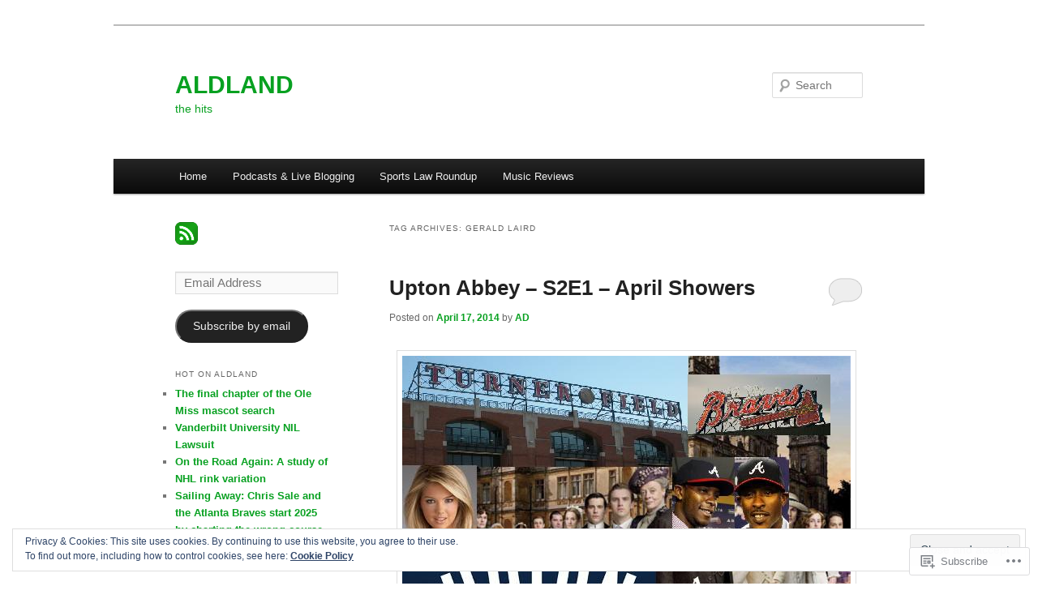

--- FILE ---
content_type: text/html; charset=UTF-8
request_url: https://aldland.com/tag/gerald-laird/
body_size: 29396
content:
<!DOCTYPE html>
<!--[if IE 6]>
<html id="ie6" lang="en">
<![endif]-->
<!--[if IE 7]>
<html id="ie7" lang="en">
<![endif]-->
<!--[if IE 8]>
<html id="ie8" lang="en">
<![endif]-->
<!--[if !(IE 6) & !(IE 7) & !(IE 8)]><!-->
<html lang="en">
<!--<![endif]-->
<head>
<meta charset="UTF-8" />
<meta name="viewport" content="width=device-width" />
<title>
gerald laird | ALDLAND	</title>
<link rel="profile" href="https://gmpg.org/xfn/11" />
<link rel="stylesheet" type="text/css" media="all" href="https://s0.wp.com/wp-content/themes/pub/twentyeleven/style.css?m=1741693348i&amp;ver=20190507" />
<link rel="pingback" href="https://aldland.com/xmlrpc.php">
<!--[if lt IE 9]>
<script src="https://s0.wp.com/wp-content/themes/pub/twentyeleven/js/html5.js?m=1394055389i&amp;ver=3.7.0" type="text/javascript"></script>
<![endif]-->
<meta name='robots' content='max-image-preview:large' />

<!-- Async WordPress.com Remote Login -->
<script id="wpcom_remote_login_js">
var wpcom_remote_login_extra_auth = '';
function wpcom_remote_login_remove_dom_node_id( element_id ) {
	var dom_node = document.getElementById( element_id );
	if ( dom_node ) { dom_node.parentNode.removeChild( dom_node ); }
}
function wpcom_remote_login_remove_dom_node_classes( class_name ) {
	var dom_nodes = document.querySelectorAll( '.' + class_name );
	for ( var i = 0; i < dom_nodes.length; i++ ) {
		dom_nodes[ i ].parentNode.removeChild( dom_nodes[ i ] );
	}
}
function wpcom_remote_login_final_cleanup() {
	wpcom_remote_login_remove_dom_node_classes( "wpcom_remote_login_msg" );
	wpcom_remote_login_remove_dom_node_id( "wpcom_remote_login_key" );
	wpcom_remote_login_remove_dom_node_id( "wpcom_remote_login_validate" );
	wpcom_remote_login_remove_dom_node_id( "wpcom_remote_login_js" );
	wpcom_remote_login_remove_dom_node_id( "wpcom_request_access_iframe" );
	wpcom_remote_login_remove_dom_node_id( "wpcom_request_access_styles" );
}

// Watch for messages back from the remote login
window.addEventListener( "message", function( e ) {
	if ( e.origin === "https://r-login.wordpress.com" ) {
		var data = {};
		try {
			data = JSON.parse( e.data );
		} catch( e ) {
			wpcom_remote_login_final_cleanup();
			return;
		}

		if ( data.msg === 'LOGIN' ) {
			// Clean up the login check iframe
			wpcom_remote_login_remove_dom_node_id( "wpcom_remote_login_key" );

			var id_regex = new RegExp( /^[0-9]+$/ );
			var token_regex = new RegExp( /^.*|.*|.*$/ );
			if (
				token_regex.test( data.token )
				&& id_regex.test( data.wpcomid )
			) {
				// We have everything we need to ask for a login
				var script = document.createElement( "script" );
				script.setAttribute( "id", "wpcom_remote_login_validate" );
				script.src = '/remote-login.php?wpcom_remote_login=validate'
					+ '&wpcomid=' + data.wpcomid
					+ '&token=' + encodeURIComponent( data.token )
					+ '&host=' + window.location.protocol
					+ '//' + window.location.hostname
					+ '&postid=7725'
					+ '&is_singular=';
				document.body.appendChild( script );
			}

			return;
		}

		// Safari ITP, not logged in, so redirect
		if ( data.msg === 'LOGIN-REDIRECT' ) {
			window.location = 'https://wordpress.com/log-in?redirect_to=' + window.location.href;
			return;
		}

		// Safari ITP, storage access failed, remove the request
		if ( data.msg === 'LOGIN-REMOVE' ) {
			var css_zap = 'html { -webkit-transition: margin-top 1s; transition: margin-top 1s; } /* 9001 */ html { margin-top: 0 !important; } * html body { margin-top: 0 !important; } @media screen and ( max-width: 782px ) { html { margin-top: 0 !important; } * html body { margin-top: 0 !important; } }';
			var style_zap = document.createElement( 'style' );
			style_zap.type = 'text/css';
			style_zap.appendChild( document.createTextNode( css_zap ) );
			document.body.appendChild( style_zap );

			var e = document.getElementById( 'wpcom_request_access_iframe' );
			e.parentNode.removeChild( e );

			document.cookie = 'wordpress_com_login_access=denied; path=/; max-age=31536000';

			return;
		}

		// Safari ITP
		if ( data.msg === 'REQUEST_ACCESS' ) {
			console.log( 'request access: safari' );

			// Check ITP iframe enable/disable knob
			if ( wpcom_remote_login_extra_auth !== 'safari_itp_iframe' ) {
				return;
			}

			// If we are in a "private window" there is no ITP.
			var private_window = false;
			try {
				var opendb = window.openDatabase( null, null, null, null );
			} catch( e ) {
				private_window = true;
			}

			if ( private_window ) {
				console.log( 'private window' );
				return;
			}

			var iframe = document.createElement( 'iframe' );
			iframe.id = 'wpcom_request_access_iframe';
			iframe.setAttribute( 'scrolling', 'no' );
			iframe.setAttribute( 'sandbox', 'allow-storage-access-by-user-activation allow-scripts allow-same-origin allow-top-navigation-by-user-activation' );
			iframe.src = 'https://r-login.wordpress.com/remote-login.php?wpcom_remote_login=request_access&origin=' + encodeURIComponent( data.origin ) + '&wpcomid=' + encodeURIComponent( data.wpcomid );

			var css = 'html { -webkit-transition: margin-top 1s; transition: margin-top 1s; } /* 9001 */ html { margin-top: 46px !important; } * html body { margin-top: 46px !important; } @media screen and ( max-width: 660px ) { html { margin-top: 71px !important; } * html body { margin-top: 71px !important; } #wpcom_request_access_iframe { display: block; height: 71px !important; } } #wpcom_request_access_iframe { border: 0px; height: 46px; position: fixed; top: 0; left: 0; width: 100%; min-width: 100%; z-index: 99999; background: #23282d; } ';

			var style = document.createElement( 'style' );
			style.type = 'text/css';
			style.id = 'wpcom_request_access_styles';
			style.appendChild( document.createTextNode( css ) );
			document.body.appendChild( style );

			document.body.appendChild( iframe );
		}

		if ( data.msg === 'DONE' ) {
			wpcom_remote_login_final_cleanup();
		}
	}
}, false );

// Inject the remote login iframe after the page has had a chance to load
// more critical resources
window.addEventListener( "DOMContentLoaded", function( e ) {
	var iframe = document.createElement( "iframe" );
	iframe.style.display = "none";
	iframe.setAttribute( "scrolling", "no" );
	iframe.setAttribute( "id", "wpcom_remote_login_key" );
	iframe.src = "https://r-login.wordpress.com/remote-login.php"
		+ "?wpcom_remote_login=key"
		+ "&origin=aHR0cHM6Ly9hbGRsYW5kLmNvbQ%3D%3D"
		+ "&wpcomid=25173502"
		+ "&time=" + Math.floor( Date.now() / 1000 );
	document.body.appendChild( iframe );
}, false );
</script>
<link rel='dns-prefetch' href='//s0.wp.com' />
<link rel="alternate" type="application/rss+xml" title="ALDLAND &raquo; Feed" href="https://aldland.com/feed/" />
<link rel="alternate" type="application/rss+xml" title="ALDLAND &raquo; Comments Feed" href="https://aldland.com/comments/feed/" />
<link rel="alternate" type="application/rss+xml" title="ALDLAND &raquo; gerald laird Tag Feed" href="https://aldland.com/tag/gerald-laird/feed/" />
	<script type="text/javascript">
		/* <![CDATA[ */
		function addLoadEvent(func) {
			var oldonload = window.onload;
			if (typeof window.onload != 'function') {
				window.onload = func;
			} else {
				window.onload = function () {
					oldonload();
					func();
				}
			}
		}
		/* ]]> */
	</script>
	<link crossorigin='anonymous' rel='stylesheet' id='all-css-0-1' href='/wp-content/mu-plugins/widgets/eu-cookie-law/templates/style.css?m=1642463000i&cssminify=yes' type='text/css' media='all' />
<style id='wp-emoji-styles-inline-css'>

	img.wp-smiley, img.emoji {
		display: inline !important;
		border: none !important;
		box-shadow: none !important;
		height: 1em !important;
		width: 1em !important;
		margin: 0 0.07em !important;
		vertical-align: -0.1em !important;
		background: none !important;
		padding: 0 !important;
	}
/*# sourceURL=wp-emoji-styles-inline-css */
</style>
<link crossorigin='anonymous' rel='stylesheet' id='all-css-2-1' href='/wp-content/plugins/gutenberg-core/v22.2.0/build/styles/block-library/style.css?m=1764855221i&cssminify=yes' type='text/css' media='all' />
<style id='wp-block-library-inline-css'>
.has-text-align-justify {
	text-align:justify;
}
.has-text-align-justify{text-align:justify;}

/*# sourceURL=wp-block-library-inline-css */
</style><style id='global-styles-inline-css'>
:root{--wp--preset--aspect-ratio--square: 1;--wp--preset--aspect-ratio--4-3: 4/3;--wp--preset--aspect-ratio--3-4: 3/4;--wp--preset--aspect-ratio--3-2: 3/2;--wp--preset--aspect-ratio--2-3: 2/3;--wp--preset--aspect-ratio--16-9: 16/9;--wp--preset--aspect-ratio--9-16: 9/16;--wp--preset--color--black: #000;--wp--preset--color--cyan-bluish-gray: #abb8c3;--wp--preset--color--white: #fff;--wp--preset--color--pale-pink: #f78da7;--wp--preset--color--vivid-red: #cf2e2e;--wp--preset--color--luminous-vivid-orange: #ff6900;--wp--preset--color--luminous-vivid-amber: #fcb900;--wp--preset--color--light-green-cyan: #7bdcb5;--wp--preset--color--vivid-green-cyan: #00d084;--wp--preset--color--pale-cyan-blue: #8ed1fc;--wp--preset--color--vivid-cyan-blue: #0693e3;--wp--preset--color--vivid-purple: #9b51e0;--wp--preset--color--blue: #1982d1;--wp--preset--color--dark-gray: #373737;--wp--preset--color--medium-gray: #666;--wp--preset--color--light-gray: #e2e2e2;--wp--preset--gradient--vivid-cyan-blue-to-vivid-purple: linear-gradient(135deg,rgb(6,147,227) 0%,rgb(155,81,224) 100%);--wp--preset--gradient--light-green-cyan-to-vivid-green-cyan: linear-gradient(135deg,rgb(122,220,180) 0%,rgb(0,208,130) 100%);--wp--preset--gradient--luminous-vivid-amber-to-luminous-vivid-orange: linear-gradient(135deg,rgb(252,185,0) 0%,rgb(255,105,0) 100%);--wp--preset--gradient--luminous-vivid-orange-to-vivid-red: linear-gradient(135deg,rgb(255,105,0) 0%,rgb(207,46,46) 100%);--wp--preset--gradient--very-light-gray-to-cyan-bluish-gray: linear-gradient(135deg,rgb(238,238,238) 0%,rgb(169,184,195) 100%);--wp--preset--gradient--cool-to-warm-spectrum: linear-gradient(135deg,rgb(74,234,220) 0%,rgb(151,120,209) 20%,rgb(207,42,186) 40%,rgb(238,44,130) 60%,rgb(251,105,98) 80%,rgb(254,248,76) 100%);--wp--preset--gradient--blush-light-purple: linear-gradient(135deg,rgb(255,206,236) 0%,rgb(152,150,240) 100%);--wp--preset--gradient--blush-bordeaux: linear-gradient(135deg,rgb(254,205,165) 0%,rgb(254,45,45) 50%,rgb(107,0,62) 100%);--wp--preset--gradient--luminous-dusk: linear-gradient(135deg,rgb(255,203,112) 0%,rgb(199,81,192) 50%,rgb(65,88,208) 100%);--wp--preset--gradient--pale-ocean: linear-gradient(135deg,rgb(255,245,203) 0%,rgb(182,227,212) 50%,rgb(51,167,181) 100%);--wp--preset--gradient--electric-grass: linear-gradient(135deg,rgb(202,248,128) 0%,rgb(113,206,126) 100%);--wp--preset--gradient--midnight: linear-gradient(135deg,rgb(2,3,129) 0%,rgb(40,116,252) 100%);--wp--preset--font-size--small: 13px;--wp--preset--font-size--medium: 20px;--wp--preset--font-size--large: 36px;--wp--preset--font-size--x-large: 42px;--wp--preset--font-family--albert-sans: 'Albert Sans', sans-serif;--wp--preset--font-family--alegreya: Alegreya, serif;--wp--preset--font-family--arvo: Arvo, serif;--wp--preset--font-family--bodoni-moda: 'Bodoni Moda', serif;--wp--preset--font-family--bricolage-grotesque: 'Bricolage Grotesque', sans-serif;--wp--preset--font-family--cabin: Cabin, sans-serif;--wp--preset--font-family--chivo: Chivo, sans-serif;--wp--preset--font-family--commissioner: Commissioner, sans-serif;--wp--preset--font-family--cormorant: Cormorant, serif;--wp--preset--font-family--courier-prime: 'Courier Prime', monospace;--wp--preset--font-family--crimson-pro: 'Crimson Pro', serif;--wp--preset--font-family--dm-mono: 'DM Mono', monospace;--wp--preset--font-family--dm-sans: 'DM Sans', sans-serif;--wp--preset--font-family--dm-serif-display: 'DM Serif Display', serif;--wp--preset--font-family--domine: Domine, serif;--wp--preset--font-family--eb-garamond: 'EB Garamond', serif;--wp--preset--font-family--epilogue: Epilogue, sans-serif;--wp--preset--font-family--fahkwang: Fahkwang, sans-serif;--wp--preset--font-family--figtree: Figtree, sans-serif;--wp--preset--font-family--fira-sans: 'Fira Sans', sans-serif;--wp--preset--font-family--fjalla-one: 'Fjalla One', sans-serif;--wp--preset--font-family--fraunces: Fraunces, serif;--wp--preset--font-family--gabarito: Gabarito, system-ui;--wp--preset--font-family--ibm-plex-mono: 'IBM Plex Mono', monospace;--wp--preset--font-family--ibm-plex-sans: 'IBM Plex Sans', sans-serif;--wp--preset--font-family--ibarra-real-nova: 'Ibarra Real Nova', serif;--wp--preset--font-family--instrument-serif: 'Instrument Serif', serif;--wp--preset--font-family--inter: Inter, sans-serif;--wp--preset--font-family--josefin-sans: 'Josefin Sans', sans-serif;--wp--preset--font-family--jost: Jost, sans-serif;--wp--preset--font-family--libre-baskerville: 'Libre Baskerville', serif;--wp--preset--font-family--libre-franklin: 'Libre Franklin', sans-serif;--wp--preset--font-family--literata: Literata, serif;--wp--preset--font-family--lora: Lora, serif;--wp--preset--font-family--merriweather: Merriweather, serif;--wp--preset--font-family--montserrat: Montserrat, sans-serif;--wp--preset--font-family--newsreader: Newsreader, serif;--wp--preset--font-family--noto-sans-mono: 'Noto Sans Mono', sans-serif;--wp--preset--font-family--nunito: Nunito, sans-serif;--wp--preset--font-family--open-sans: 'Open Sans', sans-serif;--wp--preset--font-family--overpass: Overpass, sans-serif;--wp--preset--font-family--pt-serif: 'PT Serif', serif;--wp--preset--font-family--petrona: Petrona, serif;--wp--preset--font-family--piazzolla: Piazzolla, serif;--wp--preset--font-family--playfair-display: 'Playfair Display', serif;--wp--preset--font-family--plus-jakarta-sans: 'Plus Jakarta Sans', sans-serif;--wp--preset--font-family--poppins: Poppins, sans-serif;--wp--preset--font-family--raleway: Raleway, sans-serif;--wp--preset--font-family--roboto: Roboto, sans-serif;--wp--preset--font-family--roboto-slab: 'Roboto Slab', serif;--wp--preset--font-family--rubik: Rubik, sans-serif;--wp--preset--font-family--rufina: Rufina, serif;--wp--preset--font-family--sora: Sora, sans-serif;--wp--preset--font-family--source-sans-3: 'Source Sans 3', sans-serif;--wp--preset--font-family--source-serif-4: 'Source Serif 4', serif;--wp--preset--font-family--space-mono: 'Space Mono', monospace;--wp--preset--font-family--syne: Syne, sans-serif;--wp--preset--font-family--texturina: Texturina, serif;--wp--preset--font-family--urbanist: Urbanist, sans-serif;--wp--preset--font-family--work-sans: 'Work Sans', sans-serif;--wp--preset--spacing--20: 0.44rem;--wp--preset--spacing--30: 0.67rem;--wp--preset--spacing--40: 1rem;--wp--preset--spacing--50: 1.5rem;--wp--preset--spacing--60: 2.25rem;--wp--preset--spacing--70: 3.38rem;--wp--preset--spacing--80: 5.06rem;--wp--preset--shadow--natural: 6px 6px 9px rgba(0, 0, 0, 0.2);--wp--preset--shadow--deep: 12px 12px 50px rgba(0, 0, 0, 0.4);--wp--preset--shadow--sharp: 6px 6px 0px rgba(0, 0, 0, 0.2);--wp--preset--shadow--outlined: 6px 6px 0px -3px rgb(255, 255, 255), 6px 6px rgb(0, 0, 0);--wp--preset--shadow--crisp: 6px 6px 0px rgb(0, 0, 0);}:where(.is-layout-flex){gap: 0.5em;}:where(.is-layout-grid){gap: 0.5em;}body .is-layout-flex{display: flex;}.is-layout-flex{flex-wrap: wrap;align-items: center;}.is-layout-flex > :is(*, div){margin: 0;}body .is-layout-grid{display: grid;}.is-layout-grid > :is(*, div){margin: 0;}:where(.wp-block-columns.is-layout-flex){gap: 2em;}:where(.wp-block-columns.is-layout-grid){gap: 2em;}:where(.wp-block-post-template.is-layout-flex){gap: 1.25em;}:where(.wp-block-post-template.is-layout-grid){gap: 1.25em;}.has-black-color{color: var(--wp--preset--color--black) !important;}.has-cyan-bluish-gray-color{color: var(--wp--preset--color--cyan-bluish-gray) !important;}.has-white-color{color: var(--wp--preset--color--white) !important;}.has-pale-pink-color{color: var(--wp--preset--color--pale-pink) !important;}.has-vivid-red-color{color: var(--wp--preset--color--vivid-red) !important;}.has-luminous-vivid-orange-color{color: var(--wp--preset--color--luminous-vivid-orange) !important;}.has-luminous-vivid-amber-color{color: var(--wp--preset--color--luminous-vivid-amber) !important;}.has-light-green-cyan-color{color: var(--wp--preset--color--light-green-cyan) !important;}.has-vivid-green-cyan-color{color: var(--wp--preset--color--vivid-green-cyan) !important;}.has-pale-cyan-blue-color{color: var(--wp--preset--color--pale-cyan-blue) !important;}.has-vivid-cyan-blue-color{color: var(--wp--preset--color--vivid-cyan-blue) !important;}.has-vivid-purple-color{color: var(--wp--preset--color--vivid-purple) !important;}.has-black-background-color{background-color: var(--wp--preset--color--black) !important;}.has-cyan-bluish-gray-background-color{background-color: var(--wp--preset--color--cyan-bluish-gray) !important;}.has-white-background-color{background-color: var(--wp--preset--color--white) !important;}.has-pale-pink-background-color{background-color: var(--wp--preset--color--pale-pink) !important;}.has-vivid-red-background-color{background-color: var(--wp--preset--color--vivid-red) !important;}.has-luminous-vivid-orange-background-color{background-color: var(--wp--preset--color--luminous-vivid-orange) !important;}.has-luminous-vivid-amber-background-color{background-color: var(--wp--preset--color--luminous-vivid-amber) !important;}.has-light-green-cyan-background-color{background-color: var(--wp--preset--color--light-green-cyan) !important;}.has-vivid-green-cyan-background-color{background-color: var(--wp--preset--color--vivid-green-cyan) !important;}.has-pale-cyan-blue-background-color{background-color: var(--wp--preset--color--pale-cyan-blue) !important;}.has-vivid-cyan-blue-background-color{background-color: var(--wp--preset--color--vivid-cyan-blue) !important;}.has-vivid-purple-background-color{background-color: var(--wp--preset--color--vivid-purple) !important;}.has-black-border-color{border-color: var(--wp--preset--color--black) !important;}.has-cyan-bluish-gray-border-color{border-color: var(--wp--preset--color--cyan-bluish-gray) !important;}.has-white-border-color{border-color: var(--wp--preset--color--white) !important;}.has-pale-pink-border-color{border-color: var(--wp--preset--color--pale-pink) !important;}.has-vivid-red-border-color{border-color: var(--wp--preset--color--vivid-red) !important;}.has-luminous-vivid-orange-border-color{border-color: var(--wp--preset--color--luminous-vivid-orange) !important;}.has-luminous-vivid-amber-border-color{border-color: var(--wp--preset--color--luminous-vivid-amber) !important;}.has-light-green-cyan-border-color{border-color: var(--wp--preset--color--light-green-cyan) !important;}.has-vivid-green-cyan-border-color{border-color: var(--wp--preset--color--vivid-green-cyan) !important;}.has-pale-cyan-blue-border-color{border-color: var(--wp--preset--color--pale-cyan-blue) !important;}.has-vivid-cyan-blue-border-color{border-color: var(--wp--preset--color--vivid-cyan-blue) !important;}.has-vivid-purple-border-color{border-color: var(--wp--preset--color--vivid-purple) !important;}.has-vivid-cyan-blue-to-vivid-purple-gradient-background{background: var(--wp--preset--gradient--vivid-cyan-blue-to-vivid-purple) !important;}.has-light-green-cyan-to-vivid-green-cyan-gradient-background{background: var(--wp--preset--gradient--light-green-cyan-to-vivid-green-cyan) !important;}.has-luminous-vivid-amber-to-luminous-vivid-orange-gradient-background{background: var(--wp--preset--gradient--luminous-vivid-amber-to-luminous-vivid-orange) !important;}.has-luminous-vivid-orange-to-vivid-red-gradient-background{background: var(--wp--preset--gradient--luminous-vivid-orange-to-vivid-red) !important;}.has-very-light-gray-to-cyan-bluish-gray-gradient-background{background: var(--wp--preset--gradient--very-light-gray-to-cyan-bluish-gray) !important;}.has-cool-to-warm-spectrum-gradient-background{background: var(--wp--preset--gradient--cool-to-warm-spectrum) !important;}.has-blush-light-purple-gradient-background{background: var(--wp--preset--gradient--blush-light-purple) !important;}.has-blush-bordeaux-gradient-background{background: var(--wp--preset--gradient--blush-bordeaux) !important;}.has-luminous-dusk-gradient-background{background: var(--wp--preset--gradient--luminous-dusk) !important;}.has-pale-ocean-gradient-background{background: var(--wp--preset--gradient--pale-ocean) !important;}.has-electric-grass-gradient-background{background: var(--wp--preset--gradient--electric-grass) !important;}.has-midnight-gradient-background{background: var(--wp--preset--gradient--midnight) !important;}.has-small-font-size{font-size: var(--wp--preset--font-size--small) !important;}.has-medium-font-size{font-size: var(--wp--preset--font-size--medium) !important;}.has-large-font-size{font-size: var(--wp--preset--font-size--large) !important;}.has-x-large-font-size{font-size: var(--wp--preset--font-size--x-large) !important;}.has-albert-sans-font-family{font-family: var(--wp--preset--font-family--albert-sans) !important;}.has-alegreya-font-family{font-family: var(--wp--preset--font-family--alegreya) !important;}.has-arvo-font-family{font-family: var(--wp--preset--font-family--arvo) !important;}.has-bodoni-moda-font-family{font-family: var(--wp--preset--font-family--bodoni-moda) !important;}.has-bricolage-grotesque-font-family{font-family: var(--wp--preset--font-family--bricolage-grotesque) !important;}.has-cabin-font-family{font-family: var(--wp--preset--font-family--cabin) !important;}.has-chivo-font-family{font-family: var(--wp--preset--font-family--chivo) !important;}.has-commissioner-font-family{font-family: var(--wp--preset--font-family--commissioner) !important;}.has-cormorant-font-family{font-family: var(--wp--preset--font-family--cormorant) !important;}.has-courier-prime-font-family{font-family: var(--wp--preset--font-family--courier-prime) !important;}.has-crimson-pro-font-family{font-family: var(--wp--preset--font-family--crimson-pro) !important;}.has-dm-mono-font-family{font-family: var(--wp--preset--font-family--dm-mono) !important;}.has-dm-sans-font-family{font-family: var(--wp--preset--font-family--dm-sans) !important;}.has-dm-serif-display-font-family{font-family: var(--wp--preset--font-family--dm-serif-display) !important;}.has-domine-font-family{font-family: var(--wp--preset--font-family--domine) !important;}.has-eb-garamond-font-family{font-family: var(--wp--preset--font-family--eb-garamond) !important;}.has-epilogue-font-family{font-family: var(--wp--preset--font-family--epilogue) !important;}.has-fahkwang-font-family{font-family: var(--wp--preset--font-family--fahkwang) !important;}.has-figtree-font-family{font-family: var(--wp--preset--font-family--figtree) !important;}.has-fira-sans-font-family{font-family: var(--wp--preset--font-family--fira-sans) !important;}.has-fjalla-one-font-family{font-family: var(--wp--preset--font-family--fjalla-one) !important;}.has-fraunces-font-family{font-family: var(--wp--preset--font-family--fraunces) !important;}.has-gabarito-font-family{font-family: var(--wp--preset--font-family--gabarito) !important;}.has-ibm-plex-mono-font-family{font-family: var(--wp--preset--font-family--ibm-plex-mono) !important;}.has-ibm-plex-sans-font-family{font-family: var(--wp--preset--font-family--ibm-plex-sans) !important;}.has-ibarra-real-nova-font-family{font-family: var(--wp--preset--font-family--ibarra-real-nova) !important;}.has-instrument-serif-font-family{font-family: var(--wp--preset--font-family--instrument-serif) !important;}.has-inter-font-family{font-family: var(--wp--preset--font-family--inter) !important;}.has-josefin-sans-font-family{font-family: var(--wp--preset--font-family--josefin-sans) !important;}.has-jost-font-family{font-family: var(--wp--preset--font-family--jost) !important;}.has-libre-baskerville-font-family{font-family: var(--wp--preset--font-family--libre-baskerville) !important;}.has-libre-franklin-font-family{font-family: var(--wp--preset--font-family--libre-franklin) !important;}.has-literata-font-family{font-family: var(--wp--preset--font-family--literata) !important;}.has-lora-font-family{font-family: var(--wp--preset--font-family--lora) !important;}.has-merriweather-font-family{font-family: var(--wp--preset--font-family--merriweather) !important;}.has-montserrat-font-family{font-family: var(--wp--preset--font-family--montserrat) !important;}.has-newsreader-font-family{font-family: var(--wp--preset--font-family--newsreader) !important;}.has-noto-sans-mono-font-family{font-family: var(--wp--preset--font-family--noto-sans-mono) !important;}.has-nunito-font-family{font-family: var(--wp--preset--font-family--nunito) !important;}.has-open-sans-font-family{font-family: var(--wp--preset--font-family--open-sans) !important;}.has-overpass-font-family{font-family: var(--wp--preset--font-family--overpass) !important;}.has-pt-serif-font-family{font-family: var(--wp--preset--font-family--pt-serif) !important;}.has-petrona-font-family{font-family: var(--wp--preset--font-family--petrona) !important;}.has-piazzolla-font-family{font-family: var(--wp--preset--font-family--piazzolla) !important;}.has-playfair-display-font-family{font-family: var(--wp--preset--font-family--playfair-display) !important;}.has-plus-jakarta-sans-font-family{font-family: var(--wp--preset--font-family--plus-jakarta-sans) !important;}.has-poppins-font-family{font-family: var(--wp--preset--font-family--poppins) !important;}.has-raleway-font-family{font-family: var(--wp--preset--font-family--raleway) !important;}.has-roboto-font-family{font-family: var(--wp--preset--font-family--roboto) !important;}.has-roboto-slab-font-family{font-family: var(--wp--preset--font-family--roboto-slab) !important;}.has-rubik-font-family{font-family: var(--wp--preset--font-family--rubik) !important;}.has-rufina-font-family{font-family: var(--wp--preset--font-family--rufina) !important;}.has-sora-font-family{font-family: var(--wp--preset--font-family--sora) !important;}.has-source-sans-3-font-family{font-family: var(--wp--preset--font-family--source-sans-3) !important;}.has-source-serif-4-font-family{font-family: var(--wp--preset--font-family--source-serif-4) !important;}.has-space-mono-font-family{font-family: var(--wp--preset--font-family--space-mono) !important;}.has-syne-font-family{font-family: var(--wp--preset--font-family--syne) !important;}.has-texturina-font-family{font-family: var(--wp--preset--font-family--texturina) !important;}.has-urbanist-font-family{font-family: var(--wp--preset--font-family--urbanist) !important;}.has-work-sans-font-family{font-family: var(--wp--preset--font-family--work-sans) !important;}
/*# sourceURL=global-styles-inline-css */
</style>

<style id='classic-theme-styles-inline-css'>
/*! This file is auto-generated */
.wp-block-button__link{color:#fff;background-color:#32373c;border-radius:9999px;box-shadow:none;text-decoration:none;padding:calc(.667em + 2px) calc(1.333em + 2px);font-size:1.125em}.wp-block-file__button{background:#32373c;color:#fff;text-decoration:none}
/*# sourceURL=/wp-includes/css/classic-themes.min.css */
</style>
<link crossorigin='anonymous' rel='stylesheet' id='all-css-4-1' href='/_static/??-eJyNUNsOgjAM/SFLMzSKD8ZvgVFxso2FFpC/d0JEExPCS9OcnEtPcQigGy/kBYPtKuMZdVPYRteMaaKyRAEbFyxBS31ywNKwLAxgGS0lmnmHP0aug69XSxF3IZc3w1FpcrLkIm1NNpiyIoly/uwg9FyXhBgDRRFaYoY4nekcyD1m8Z9uhjF0BcoQgTHe1JPHudZm+lQfpuQtbW7W6LrF5WlXd1HHTGX7ND2fHi9GRZOb&cssminify=yes' type='text/css' media='all' />
<style id='jetpack_facebook_likebox-inline-css'>
.widget_facebook_likebox {
	overflow: hidden;
}

/*# sourceURL=/wp-content/mu-plugins/jetpack-plugin/moon/modules/widgets/facebook-likebox/style.css */
</style>
<link crossorigin='anonymous' rel='stylesheet' id='all-css-6-1' href='/_static/??-eJzTLy/QTc7PK0nNK9HPLdUtyClNz8wr1i9KTcrJTwcy0/WTi5G5ekCujj52Temp+bo5+cmJJZn5eSgc3bScxMwikFb7XFtDE1NLExMLc0OTLACohS2q&cssminify=yes' type='text/css' media='all' />
<style id='jetpack-global-styles-frontend-style-inline-css'>
:root { --font-headings: unset; --font-base: unset; --font-headings-default: -apple-system,BlinkMacSystemFont,"Segoe UI",Roboto,Oxygen-Sans,Ubuntu,Cantarell,"Helvetica Neue",sans-serif; --font-base-default: -apple-system,BlinkMacSystemFont,"Segoe UI",Roboto,Oxygen-Sans,Ubuntu,Cantarell,"Helvetica Neue",sans-serif;}
/*# sourceURL=jetpack-global-styles-frontend-style-inline-css */
</style>
<link crossorigin='anonymous' rel='stylesheet' id='all-css-8-1' href='/wp-content/themes/h4/global.css?m=1420737423i&cssminify=yes' type='text/css' media='all' />
<script type="text/javascript" id="wpcom-actionbar-placeholder-js-extra">
/* <![CDATA[ */
var actionbardata = {"siteID":"25173502","postID":"0","siteURL":"https://aldland.com","xhrURL":"https://aldland.com/wp-admin/admin-ajax.php","nonce":"7ed99205b0","isLoggedIn":"","statusMessage":"","subsEmailDefault":"instantly","proxyScriptUrl":"https://s0.wp.com/wp-content/js/wpcom-proxy-request.js?m=1513050504i&amp;ver=20211021","i18n":{"followedText":"New posts from this site will now appear in your \u003Ca href=\"https://wordpress.com/reader\"\u003EReader\u003C/a\u003E","foldBar":"Collapse this bar","unfoldBar":"Expand this bar","shortLinkCopied":"Shortlink copied to clipboard."}};
//# sourceURL=wpcom-actionbar-placeholder-js-extra
/* ]]> */
</script>
<script type="text/javascript" id="jetpack-mu-wpcom-settings-js-before">
/* <![CDATA[ */
var JETPACK_MU_WPCOM_SETTINGS = {"assetsUrl":"https://s0.wp.com/wp-content/mu-plugins/jetpack-mu-wpcom-plugin/moon/jetpack_vendor/automattic/jetpack-mu-wpcom/src/build/"};
//# sourceURL=jetpack-mu-wpcom-settings-js-before
/* ]]> */
</script>
<script crossorigin='anonymous' type='text/javascript'  src='/_static/??/wp-content/js/rlt-proxy.js,/wp-content/blog-plugins/wordads-classes/js/cmp/v2/cmp-non-gdpr.js?m=1720530689j'></script>
<script type="text/javascript" id="rlt-proxy-js-after">
/* <![CDATA[ */
	rltInitialize( {"token":null,"iframeOrigins":["https:\/\/widgets.wp.com"]} );
//# sourceURL=rlt-proxy-js-after
/* ]]> */
</script>
<link rel="EditURI" type="application/rsd+xml" title="RSD" href="https://aldland.wordpress.com/xmlrpc.php?rsd" />
<meta name="generator" content="WordPress.com" />

<!-- Jetpack Open Graph Tags -->
<meta property="og:type" content="website" />
<meta property="og:title" content="gerald laird &#8211; ALDLAND" />
<meta property="og:url" content="https://aldland.com/tag/gerald-laird/" />
<meta property="og:site_name" content="ALDLAND" />
<meta property="og:image" content="https://secure.gravatar.com/blavatar/24a6c530259666320c0d26c75072489af93896b996f3eb08c35ba6151fbe227d?s=200&#038;ts=1767976205" />
<meta property="og:image:width" content="200" />
<meta property="og:image:height" content="200" />
<meta property="og:image:alt" content="" />
<meta property="og:locale" content="en_US" />
<meta name="twitter:creator" content="@ALDLANDia" />

<!-- End Jetpack Open Graph Tags -->
<link rel="shortcut icon" type="image/x-icon" href="https://secure.gravatar.com/blavatar/24a6c530259666320c0d26c75072489af93896b996f3eb08c35ba6151fbe227d?s=32" sizes="16x16" />
<link rel="icon" type="image/x-icon" href="https://secure.gravatar.com/blavatar/24a6c530259666320c0d26c75072489af93896b996f3eb08c35ba6151fbe227d?s=32" sizes="16x16" />
<link rel="apple-touch-icon" href="https://secure.gravatar.com/blavatar/24a6c530259666320c0d26c75072489af93896b996f3eb08c35ba6151fbe227d?s=114" />
<link rel='openid.server' href='https://aldland.com/?openidserver=1' />
<link rel='openid.delegate' href='https://aldland.com/' />
<link rel="search" type="application/opensearchdescription+xml" href="https://aldland.com/osd.xml" title="ALDLAND" />
<link rel="search" type="application/opensearchdescription+xml" href="https://s1.wp.com/opensearch.xml" title="WordPress.com" />
<meta name="theme-color" content="#ffffff" />
	<style>
		/* Link color */
		a,
		#site-title a:focus,
		#site-title a:hover,
		#site-title a:active,
		.entry-title a:hover,
		.entry-title a:focus,
		.entry-title a:active,
		.widget_twentyeleven_ephemera .comments-link a:hover,
		section.recent-posts .other-recent-posts a[rel="bookmark"]:hover,
		section.recent-posts .other-recent-posts .comments-link a:hover,
		.format-image footer.entry-meta a:hover,
		#site-generator a:hover {
			color: #08a121;
		}
		section.recent-posts .other-recent-posts .comments-link a:hover {
			border-color: #08a121;
		}
		article.feature-image.small .entry-summary p a:hover,
		.entry-header .comments-link a:hover,
		.entry-header .comments-link a:focus,
		.entry-header .comments-link a:active,
		.feature-slider a.active {
			background-color: #08a121;
		}
	</style>
			<style type="text/css">
			.recentcomments a {
				display: inline !important;
				padding: 0 !important;
				margin: 0 !important;
			}

			table.recentcommentsavatartop img.avatar, table.recentcommentsavatarend img.avatar {
				border: 0px;
				margin: 0;
			}

			table.recentcommentsavatartop a, table.recentcommentsavatarend a {
				border: 0px !important;
				background-color: transparent !important;
			}

			td.recentcommentsavatarend, td.recentcommentsavatartop {
				padding: 0px 0px 1px 0px;
				margin: 0px;
			}

			td.recentcommentstextend {
				border: none !important;
				padding: 0px 0px 2px 10px;
			}

			.rtl td.recentcommentstextend {
				padding: 0px 10px 2px 0px;
			}

			td.recentcommentstexttop {
				border: none;
				padding: 0px 0px 0px 10px;
			}

			.rtl td.recentcommentstexttop {
				padding: 0px 10px 0px 0px;
			}
		</style>
		<meta name="description" content="Posts about gerald laird written by AD" />
		<style type="text/css" id="twentyeleven-header-css">
				#site-title a,
		#site-description {
			color: #08a121;
		}
		</style>
	<style type="text/css" id="custom-background-css">
body.custom-background { background-color: #ffffff; }
</style>
			<script type="text/javascript">

			window.doNotSellCallback = function() {

				var linkElements = [
					'a[href="https://wordpress.com/?ref=footer_blog"]',
					'a[href="https://wordpress.com/?ref=footer_website"]',
					'a[href="https://wordpress.com/?ref=vertical_footer"]',
					'a[href^="https://wordpress.com/?ref=footer_segment_"]',
				].join(',');

				var dnsLink = document.createElement( 'a' );
				dnsLink.href = 'https://wordpress.com/advertising-program-optout/';
				dnsLink.classList.add( 'do-not-sell-link' );
				dnsLink.rel = 'nofollow';
				dnsLink.style.marginLeft = '0.5em';
				dnsLink.textContent = 'Do Not Sell or Share My Personal Information';

				var creditLinks = document.querySelectorAll( linkElements );

				if ( 0 === creditLinks.length ) {
					return false;
				}

				Array.prototype.forEach.call( creditLinks, function( el ) {
					el.insertAdjacentElement( 'afterend', dnsLink );
				});

				return true;
			};

		</script>
		<script type="text/javascript">
	window.google_analytics_uacct = "UA-52447-2";
</script>

<script type="text/javascript">
	var _gaq = _gaq || [];
	_gaq.push(['_setAccount', 'UA-52447-2']);
	_gaq.push(['_gat._anonymizeIp']);
	_gaq.push(['_setDomainName', 'none']);
	_gaq.push(['_setAllowLinker', true]);
	_gaq.push(['_initData']);
	_gaq.push(['_trackPageview']);

	(function() {
		var ga = document.createElement('script'); ga.type = 'text/javascript'; ga.async = true;
		ga.src = ('https:' == document.location.protocol ? 'https://ssl' : 'http://www') + '.google-analytics.com/ga.js';
		(document.getElementsByTagName('head')[0] || document.getElementsByTagName('body')[0]).appendChild(ga);
	})();
</script>
<link crossorigin='anonymous' rel='stylesheet' id='all-css-0-3' href='/_static/??-eJydjtsKg0AMRH+oGqy00ofSTykag0R3N8FkEf++ll6gb23fZobDYWDRAiU5JYeYCw154GQwkmuL07NDFElw5YTQBcHJwBZWmks028H3hih9DmSA7SzZKLyh1/Cr8HEpc+jBcmc4szrLBn+0MnL69+rC/UBu4KKFim3JfA10113iuWoO9ak51tV+vAFFyXy4&cssminify=yes' type='text/css' media='all' />
</head>

<body class="archive tag tag-gerald-laird tag-1097587 custom-background wp-embed-responsive wp-theme-pubtwentyeleven customizer-styles-applied two-column left-sidebar jetpack-reblog-enabled">
<div class="skip-link"><a class="assistive-text" href="#content">Skip to primary content</a></div><div class="skip-link"><a class="assistive-text" href="#secondary">Skip to secondary content</a></div><div id="page" class="hfeed">
	<header id="branding">
			<hgroup>
				<h1 id="site-title"><span><a href="https://aldland.com/" rel="home">ALDLAND</a></span></h1>
				<h2 id="site-description">the hits</h2>
			</hgroup>

			
									<form method="get" id="searchform" action="https://aldland.com/">
		<label for="s" class="assistive-text">Search</label>
		<input type="text" class="field" name="s" id="s" placeholder="Search" />
		<input type="submit" class="submit" name="submit" id="searchsubmit" value="Search" />
	</form>
			
			<nav id="access">
				<h3 class="assistive-text">Main menu</h3>
				<div class="menu-menu-1-container"><ul id="menu-menu-1" class="menu"><li id="menu-item-16123" class="menu-item menu-item-type-custom menu-item-object-custom menu-item-home menu-item-16123"><a href="https://aldland.com/">Home</a></li>
<li id="menu-item-16120" class="menu-item menu-item-type-post_type menu-item-object-page menu-item-16120"><a href="https://aldland.com/podcasts-live-blogging/">Podcasts &amp; Live Blogging</a></li>
<li id="menu-item-16122" class="menu-item menu-item-type-taxonomy menu-item-object-post_tag menu-item-16122"><a href="https://aldland.com/tag/sports-law-roundup/">Sports Law Roundup</a></li>
<li id="menu-item-16119" class="menu-item menu-item-type-post_type menu-item-object-page menu-item-16119"><a href="https://aldland.com/music-reviews/">Music Reviews</a></li>
</ul></div>			</nav><!-- #access -->
	</header><!-- #branding -->


	<div id="main">

		<section id="primary">
			<div id="content" role="main">

			
				<header class="page-header">
					<h1 class="page-title">Tag Archives: <span>gerald laird</span></h1>

									</header>

				
				
					
	<article id="post-7725" class="post-7725 post type-post status-publish format-standard hentry category-aldland tag-adam-laroche tag-andrelton-simmons tag-atlanta tag-b-j-upton tag-baseball-prospectus tag-braves tag-chipper-jones tag-cliff-lee tag-freddie-freeman tag-gerald-laird tag-gio-gonzalez tag-gus-schlosser tag-jason-heyward tag-jayson-werth tag-jenrry-mejia tag-julio-teheran tag-justin-upton tag-mets tag-mlb tag-nationals tag-new-york tag-philadelphia tag-phillies tag-washington">
		<header class="entry-header">
						<h1 class="entry-title"><a href="https://aldland.com/2014/04/17/upton-abbey-s2e1-april-showers/" rel="bookmark">Upton Abbey &#8211; S2E1 &#8211; April&nbsp;Showers</a></h1>
			
						<div class="entry-meta">
				<span class="sep">Posted on </span><a href="https://aldland.com/2014/04/17/upton-abbey-s2e1-april-showers/" title="10:17 am" rel="bookmark"><time class="entry-date" datetime="2014-04-17T10:17:55-04:00">April 17, 2014</time></a><span class="by-author"> <span class="sep"> by </span> <span class="author vcard"><a class="url fn n" href="https://aldland.com/author/adenton333/" title="View all posts by AD" rel="author">AD</a></span></span>			</div><!-- .entry-meta -->
			
						<div class="comments-link">
				<a href="https://aldland.com/2014/04/17/upton-abbey-s2e1-april-showers/#respond"><span class="leave-reply">Reply</span></a>			</div>
					</header><!-- .entry-header -->

				<div class="entry-content">
			<p><img data-attachment-id="5868" data-permalink="https://aldland.com/2013/04/01/upton-abbey-episode-1-beginning-as-we-must-with-chipper/untitled-24/" data-orig-file="https://aldland.com/wp-content/uploads/2013/03/untitled9.jpg" data-orig-size="553,348" data-comments-opened="1" data-image-meta="{&quot;aperture&quot;:&quot;0&quot;,&quot;credit&quot;:&quot;&quot;,&quot;camera&quot;:&quot;&quot;,&quot;caption&quot;:&quot;&quot;,&quot;created_timestamp&quot;:&quot;0&quot;,&quot;copyright&quot;:&quot;&quot;,&quot;focal_length&quot;:&quot;0&quot;,&quot;iso&quot;:&quot;0&quot;,&quot;shutter_speed&quot;:&quot;0&quot;,&quot;title&quot;:&quot;&quot;}" data-image-title="upton abbey banner" data-image-description="" data-image-caption="" data-medium-file="https://aldland.com/wp-content/uploads/2013/03/untitled9.jpg?w=300" data-large-file="https://aldland.com/wp-content/uploads/2013/03/untitled9.jpg?w=553" class="aligncenter size-full wp-image-5868" src="https://aldland.com/wp-content/uploads/2013/03/untitled9.jpg?w=584" alt="upton abbey banner"   srcset="https://aldland.com/wp-content/uploads/2013/03/untitled9.jpg 553w, https://aldland.com/wp-content/uploads/2013/03/untitled9.jpg?w=150&amp;h=94 150w, https://aldland.com/wp-content/uploads/2013/03/untitled9.jpg?w=300&amp;h=189 300w" sizes="(max-width: 553px) 100vw, 553px" /></p>
<p style="text-align:justify;"><a title="Upton Abbey: Season Two Preview" href="https://aldland.wordpress.com/2014/04/10/upton-abbey-season-two-preview/">As planned</a>, ALDLAND conducted a show of force during the Braves&#8217; home-opening week, making our presence felt during game three of each series, which were played against the Mets and Nationals.</p>
<p style="text-align:justify;"><a href="https://aldland.com/wp-content/uploads/2014/04/img-20140410-00085.jpg"><img data-attachment-id="7726" data-permalink="https://aldland.com/2014/04/17/upton-abbey-s2e1-april-showers/img-20140410-00085/" data-orig-file="https://aldland.com/wp-content/uploads/2014/04/img-20140410-00085.jpg" data-orig-size="1280,960" data-comments-opened="1" data-image-meta="{&quot;aperture&quot;:&quot;0&quot;,&quot;credit&quot;:&quot;&quot;,&quot;camera&quot;:&quot;BlackBerry 9930&quot;,&quot;caption&quot;:&quot;&quot;,&quot;created_timestamp&quot;:&quot;0&quot;,&quot;copyright&quot;:&quot;&quot;,&quot;focal_length&quot;:&quot;0&quot;,&quot;iso&quot;:&quot;0&quot;,&quot;shutter_speed&quot;:&quot;0&quot;,&quot;title&quot;:&quot;&quot;}" data-image-title="mets-braves 4-10-14" data-image-description="" data-image-caption="" data-medium-file="https://aldland.com/wp-content/uploads/2014/04/img-20140410-00085.jpg?w=300" data-large-file="https://aldland.com/wp-content/uploads/2014/04/img-20140410-00085.jpg?w=584" class="aligncenter size-full wp-image-7726" src="https://aldland.com/wp-content/uploads/2014/04/img-20140410-00085.jpg?w=584&#038;h=438" alt="mets-braves 4-10-14" width="584" height="438" srcset="https://aldland.com/wp-content/uploads/2014/04/img-20140410-00085.jpg?w=584&amp;h=438 584w, https://aldland.com/wp-content/uploads/2014/04/img-20140410-00085.jpg?w=1168&amp;h=876 1168w, https://aldland.com/wp-content/uploads/2014/04/img-20140410-00085.jpg?w=150&amp;h=113 150w, https://aldland.com/wp-content/uploads/2014/04/img-20140410-00085.jpg?w=300&amp;h=225 300w, https://aldland.com/wp-content/uploads/2014/04/img-20140410-00085.jpg?w=768&amp;h=576 768w, https://aldland.com/wp-content/uploads/2014/04/img-20140410-00085.jpg?w=1024&amp;h=768 1024w" sizes="(max-width: 584px) 100vw, 584px" /></a></p>
<p style="text-align:justify;">Although Atlanta lost that game and the series to the Mets that Thursday night, the game was a sign of things to come for the Braves.  <a href="https://aldland.com/2014/04/17/upton-abbey-s2e1-april-showers/#more-7725" class="more-link">Continue reading <span class="meta-nav">&rarr;</span></a></p>
					</div><!-- .entry-content -->
		
		<footer class="entry-meta">
			
									<span class="cat-links">
					<span class="entry-utility-prep entry-utility-prep-cat-links">Posted in</span> <a href="https://aldland.com/category/aldland/" rel="category tag">ALDLAND</a>			</span>
							
									<span class="sep"> | </span>
								<span class="tag-links">
					<span class="entry-utility-prep entry-utility-prep-tag-links">Tagged</span> <a href="https://aldland.com/tag/adam-laroche/" rel="tag">adam laroche</a>, <a href="https://aldland.com/tag/andrelton-simmons/" rel="tag">andrelton simmons</a>, <a href="https://aldland.com/tag/atlanta/" rel="tag">atlanta</a>, <a href="https://aldland.com/tag/b-j-upton/" rel="tag">b.j. upton</a>, <a href="https://aldland.com/tag/baseball-prospectus/" rel="tag">baseball prospectus</a>, <a href="https://aldland.com/tag/braves/" rel="tag">braves</a>, <a href="https://aldland.com/tag/chipper-jones/" rel="tag">chipper jones</a>, <a href="https://aldland.com/tag/cliff-lee/" rel="tag">cliff lee</a>, <a href="https://aldland.com/tag/freddie-freeman/" rel="tag">freddie freeman</a>, <a href="https://aldland.com/tag/gerald-laird/" rel="tag">gerald laird</a>, <a href="https://aldland.com/tag/gio-gonzalez/" rel="tag">gio gonzalez</a>, <a href="https://aldland.com/tag/gus-schlosser/" rel="tag">gus schlosser</a>, <a href="https://aldland.com/tag/jason-heyward/" rel="tag">jason heyward</a>, <a href="https://aldland.com/tag/jayson-werth/" rel="tag">jayson werth</a>, <a href="https://aldland.com/tag/jenrry-mejia/" rel="tag">jenrry mejia</a>, <a href="https://aldland.com/tag/julio-teheran/" rel="tag">julio teheran</a>, <a href="https://aldland.com/tag/justin-upton/" rel="tag">justin upton</a>, <a href="https://aldland.com/tag/mets/" rel="tag">mets</a>, <a href="https://aldland.com/tag/mlb/" rel="tag">mlb</a>, <a href="https://aldland.com/tag/nationals/" rel="tag">nationals</a>, <a href="https://aldland.com/tag/new-york/" rel="tag">new york</a>, <a href="https://aldland.com/tag/philadelphia/" rel="tag">philadelphia</a>, <a href="https://aldland.com/tag/phillies/" rel="tag">phillies</a>, <a href="https://aldland.com/tag/washington/" rel="tag">washington</a>			</span>
							
									<span class="sep"> | </span>
						<span class="comments-link"><a href="https://aldland.com/2014/04/17/upton-abbey-s2e1-april-showers/#respond"><span class="leave-reply">Leave a reply</span></a></span>
			
					</footer><!-- .entry-meta -->
	</article><!-- #post-7725 -->

				
					
	<article id="post-7698" class="post-7698 post type-post status-publish format-standard hentry category-aldland tag-alex-wood tag-atlanta tag-braves tag-craig-kimbrel tag-evan-gattis tag-gerald-laird tag-julio-teheran tag-luis-avilan tag-mets tag-mlb tag-nationals tag-new-york tag-ryan-doumit tag-washington tag-yankees">
		<header class="entry-header">
						<h1 class="entry-title"><a href="https://aldland.com/2014/04/10/upton-abbey-season-two-preview/" rel="bookmark">Upton Abbey: Season Two&nbsp;Preview</a></h1>
			
						<div class="entry-meta">
				<span class="sep">Posted on </span><a href="https://aldland.com/2014/04/10/upton-abbey-season-two-preview/" title="7:28 am" rel="bookmark"><time class="entry-date" datetime="2014-04-10T07:28:46-04:00">April 10, 2014</time></a><span class="by-author"> <span class="sep"> by </span> <span class="author vcard"><a class="url fn n" href="https://aldland.com/author/adenton333/" title="View all posts by AD" rel="author">AD</a></span></span>			</div><!-- .entry-meta -->
			
						<div class="comments-link">
				<a href="https://aldland.com/2014/04/10/upton-abbey-season-two-preview/#comments">1</a>			</div>
					</header><!-- .entry-header -->

				<div class="entry-content">
			<p style="text-align:center;"><img data-attachment-id="5868" data-permalink="https://aldland.com/2013/04/01/upton-abbey-episode-1-beginning-as-we-must-with-chipper/untitled-24/" data-orig-file="https://aldland.com/wp-content/uploads/2013/03/untitled9.jpg" data-orig-size="553,348" data-comments-opened="1" data-image-meta="{&quot;aperture&quot;:&quot;0&quot;,&quot;credit&quot;:&quot;&quot;,&quot;camera&quot;:&quot;&quot;,&quot;caption&quot;:&quot;&quot;,&quot;created_timestamp&quot;:&quot;0&quot;,&quot;copyright&quot;:&quot;&quot;,&quot;focal_length&quot;:&quot;0&quot;,&quot;iso&quot;:&quot;0&quot;,&quot;shutter_speed&quot;:&quot;0&quot;,&quot;title&quot;:&quot;&quot;}" data-image-title="upton abbey banner" data-image-description="" data-image-caption="" data-medium-file="https://aldland.com/wp-content/uploads/2013/03/untitled9.jpg?w=300" data-large-file="https://aldland.com/wp-content/uploads/2013/03/untitled9.jpg?w=553" class="aligncenter wp-image-5868 size-full" src="https://aldland.com/wp-content/uploads/2013/03/untitled9.jpg?w=584" alt="upton abbey banner"   srcset="https://aldland.com/wp-content/uploads/2013/03/untitled9.jpg 553w, https://aldland.com/wp-content/uploads/2013/03/untitled9.jpg?w=150&amp;h=94 150w, https://aldland.com/wp-content/uploads/2013/03/untitled9.jpg?w=300&amp;h=189 300w" sizes="(max-width: 553px) 100vw, 553px" /></p>
<p style="text-align:center;"><span style="color:#999999;"><em>Upton Abbey is our Atlanta Braves series, now in its second season. <a href="http://www.baseball-reference.com/players/u/uptonbj01.shtml" target="_blank">B.J.</a> and <a href="http://www.baseball-reference.com/players/u/uptonju01.shtml" target="_blank">Justin</a> Upton are off to rough starts, but overall, the state of Upton Abbey is strong. Tune in all season long right here on ALDLAND.</em></span></p>
<p style="text-align:justify;">The Braves are opening at home this week with series against division foes New York and Washington. They started the season on the road in Milwaukee and Washington, going 4-2 on that trip, dropping just one game in each city.</p>
<p style="text-align:justify;">Atlanta&#8217;s young, ascendant starting pitchers were the story heading into the season. That talent vanished with still-shocking swiftness, duplicate round-two Tommy John surgeries, and other injuries clearing out the bulk of the rotation. Still, <a href="http://www.fangraphs.com/leaders.aspx?pos=all&amp;stats=pit&amp;lg=all&amp;qual=0&amp;type=8&amp;season=2014&amp;month=0&amp;season1=2014&amp;ind=0&amp;team=16&amp;rost=0&amp;age=0&amp;filter=&amp;players=0&amp;sort=7,d" target="_blank">the remaining starters</a>, led by Julio Teheran and Alex Wood, have looked pretty good so far. Craig Kimbrel remains the best closer in the game, so that&#8217;s something that will help reassure a young, trembling group of starters. Reliever <a href="http://www.sportsinjuryalert.com/2014/04/braves-luis-avilan-pulls-hamstring-cory.html#.U0YX5PldWSo" target="_blank">Luis Avilan&#8217;s hamstring injury</a>, suffered this week, is cause for concern, but you&#8217;re getting the theme pretty clearly at this point.</p>
<p style="text-align:justify;">The main non-injury offseason personnel event was the departure of free agent catcher Brian McCann to the Yankees. While the still-raw Evan Gattis (and the wily Gerald Laird) may be able to replace some of McCann&#8217;s hitting, we should pause here to note the likely dropoff when it comes to the glove. <a href="http://www.baseballprospectus.com/article.php?articleid=22934" target="_blank">From 2008-13, McCann was the best catcher in baseball in terms of pitch framing; Laird and fellow Braves backup catcher Ryan Doumit were among the ten worst over that period.</a></p>
<p style="text-align:center;">______________________________________________________________</p>
<p style="text-align:justify;">ALDLAND will be at Turner Field for two games this week. Tonight, Commodawg and AD will catch the rubber match in this opening series with the Mets. On Sunday, Physguy comes to town to join AD for the third game of the Nationals series. Stay tuned here and <a href="http://www.twitter.com/aldlandia" target="_blank">on twitter</a> for the freshest insights and hottest updates.</p>
<p style="text-align:center;">______________________________________________________________</p>
<p style="text-align:left;"><span style="text-decoration:underline;"><strong>Related<br />
</strong></span><em><a title="Preseason BP Nuggets" href="https://aldland.wordpress.com/2014/03/31/preseason-bp-nuggets/"><em>Preseason BP Nuggets</em></a><br />
<a title="A Boy, His Granddad and the Monumental Courage of Henry Aaron (via The Bitter Southerner)" href="https://aldland.wordpress.com/2014/04/08/a-boy-his-granddad-and-the-monumental-courage-of-henry-aaron-via-the-bitter-southerner-2/">A Boy, His Granddad and the Monumental Courage of Henry Aaron (via The Bitter Southerner)</a></em><span style="text-decoration:underline;"><strong><br />
</strong></span><em><a title="Baseball Notes: Lineup Protection" href="https://aldland.wordpress.com/2014/02/28/baseball-notes-lineup-protection/">Baseball Notes: Lineup Protection<br />
</a><a title="From Barves to Burbs: What’s happening to baseball in Atlanta?" href="https://aldland.wordpress.com/2013/11/14/from-barves-to-burbs-whats-happening-to-baseball-in-atlanta/">From Barves to Burbs: What&#8217;s Happening to Baseball in Atlanta?</a></em></p>
<div id="atatags-370373-69612d0da1a2e">
		<script type="text/javascript">
			__ATA = window.__ATA || {};
			__ATA.cmd = window.__ATA.cmd || [];
			__ATA.cmd.push(function() {
				__ATA.initVideoSlot('atatags-370373-69612d0da1a2e', {
					sectionId: '370373',
					format: 'inread'
				});
			});
		</script>
	</div>					</div><!-- .entry-content -->
		
		<footer class="entry-meta">
			
									<span class="cat-links">
					<span class="entry-utility-prep entry-utility-prep-cat-links">Posted in</span> <a href="https://aldland.com/category/aldland/" rel="category tag">ALDLAND</a>			</span>
							
									<span class="sep"> | </span>
								<span class="tag-links">
					<span class="entry-utility-prep entry-utility-prep-tag-links">Tagged</span> <a href="https://aldland.com/tag/alex-wood/" rel="tag">alex wood</a>, <a href="https://aldland.com/tag/atlanta/" rel="tag">atlanta</a>, <a href="https://aldland.com/tag/braves/" rel="tag">braves</a>, <a href="https://aldland.com/tag/craig-kimbrel/" rel="tag">craig kimbrel</a>, <a href="https://aldland.com/tag/evan-gattis/" rel="tag">evan gattis</a>, <a href="https://aldland.com/tag/gerald-laird/" rel="tag">gerald laird</a>, <a href="https://aldland.com/tag/julio-teheran/" rel="tag">julio teheran</a>, <a href="https://aldland.com/tag/luis-avilan/" rel="tag">luis avilan</a>, <a href="https://aldland.com/tag/mets/" rel="tag">mets</a>, <a href="https://aldland.com/tag/mlb/" rel="tag">mlb</a>, <a href="https://aldland.com/tag/nationals/" rel="tag">nationals</a>, <a href="https://aldland.com/tag/new-york/" rel="tag">new york</a>, <a href="https://aldland.com/tag/ryan-doumit/" rel="tag">ryan doumit</a>, <a href="https://aldland.com/tag/washington/" rel="tag">washington</a>, <a href="https://aldland.com/tag/yankees/" rel="tag">yankees</a>			</span>
							
									<span class="sep"> | </span>
						<span class="comments-link"><a href="https://aldland.com/2014/04/10/upton-abbey-season-two-preview/#comments"><b>1</b> Reply</a></span>
			
					</footer><!-- .entry-meta -->
	</article><!-- #post-7698 -->

				
					
	<article id="post-6627" class="post-6627 post type-post status-publish format-standard hentry category-aldland tag-atlanta tag-atlanta-journal-constitution tag-braves tag-brian-mccann tag-chris-johnson tag-colorado tag-dan-uggla tag-fangraphs tag-gerald-laird tag-jason-heyward tag-jimmy-cliff tag-julio-teheran tag-justin-upton tag-mlb tag-music tag-philadelphia tag-phillies tag-rockies">
		<header class="entry-header">
						<h1 class="entry-title"><a href="https://aldland.com/2013/08/14/upton-abbey-episode-6-i-can-see-clearly-now/" rel="bookmark">Upton Abbey: Episode 6 &#8211; I Can See Clearly&nbsp;Now?</a></h1>
			
						<div class="entry-meta">
				<span class="sep">Posted on </span><a href="https://aldland.com/2013/08/14/upton-abbey-episode-6-i-can-see-clearly-now/" title="2:53 pm" rel="bookmark"><time class="entry-date" datetime="2013-08-14T14:53:10-04:00">August 14, 2013</time></a><span class="by-author"> <span class="sep"> by </span> <span class="author vcard"><a class="url fn n" href="https://aldland.com/author/adenton333/" title="View all posts by AD" rel="author">AD</a></span></span>			</div><!-- .entry-meta -->
			
						<div class="comments-link">
				<a href="https://aldland.com/2013/08/14/upton-abbey-episode-6-i-can-see-clearly-now/#comments">2</a>			</div>
					</header><!-- .entry-header -->

				<div class="entry-content">
			<p style="text-align:justify;"><img data-attachment-id="5868" data-permalink="https://aldland.com/2013/04/01/upton-abbey-episode-1-beginning-as-we-must-with-chipper/untitled-24/" data-orig-file="https://aldland.com/wp-content/uploads/2013/03/untitled9.jpg" data-orig-size="553,348" data-comments-opened="1" data-image-meta="{&quot;aperture&quot;:&quot;0&quot;,&quot;credit&quot;:&quot;&quot;,&quot;camera&quot;:&quot;&quot;,&quot;caption&quot;:&quot;&quot;,&quot;created_timestamp&quot;:&quot;0&quot;,&quot;copyright&quot;:&quot;&quot;,&quot;focal_length&quot;:&quot;0&quot;,&quot;iso&quot;:&quot;0&quot;,&quot;shutter_speed&quot;:&quot;0&quot;,&quot;title&quot;:&quot;&quot;}" data-image-title="upton abbey banner" data-image-description="" data-image-caption="" data-medium-file="https://aldland.com/wp-content/uploads/2013/03/untitled9.jpg?w=300" data-large-file="https://aldland.com/wp-content/uploads/2013/03/untitled9.jpg?w=553" loading="lazy" class="aligncenter  wp-image-5868" alt="upton abbey banner" src="https://aldland.com/wp-content/uploads/2013/03/untitled9.jpg?w=553&#038;h=348" width="553" height="348" srcset="https://aldland.com/wp-content/uploads/2013/03/untitled9.jpg 553w, https://aldland.com/wp-content/uploads/2013/03/untitled9.jpg?w=150&amp;h=94 150w, https://aldland.com/wp-content/uploads/2013/03/untitled9.jpg?w=300&amp;h=189 300w" sizes="(max-width: 553px) 100vw, 553px" />Yesterday, the Atlanta Journal-Constitution <a href="http://www.ajc.com/news/sports/baseball/uggla-to-the-dl-for-lasik-eye-surgery/nZNQr/" target="_blank">reported</a> that Dan Uggla, Braves second baseman, would be placed on the disabled list in order for him to undergo Lasik eye surgery:</p>
<blockquote><p>In the midst of the worst season of his career, Braves second baseman Dan Uggla will have Lasik eye surgery that will keep him out of the lineup for at least the next two weeks.</p>
<p>Uggla was placed on the 15-day disabled list and Tyler Pastornicky was recalled from Triple-A Gwinnett and will start Tuesday night’s game against the Phillies at Turner Field.</p>
<p>Uggla will have surgery in two or three days, and the Braves think he’ll be able to recover quickly, play in a few minor league games and return to the active roster in 15 days or shortly thereafter.</p>
<p>“It was a mutual decision,” said Uggla, who ranks second among Braves with 21 home runs and leads the team with 62 walks, but has the lowest average (.186) among major league qualifiers and most strikeouts (146) in the National League. “Obviously I don’t want to go on the DL whatsoever, but at the same time you’ve got to do what’s best for the team right now.</p>
<p>“I’ve been struggling pretty bad and battling with the contacts and grinding with those things day in and day out. I think the best thing to do is just go ahead and do it now.”</p></blockquote>
<p style="text-align:justify;">The full story is available <a title="ALDLAND Podcast" href="http://www.ajc.com/news/sports/baseball/uggla-to-the-dl-for-lasik-eye-surgery/nZNQr/" target="_blank">here</a>. Uggla can be a lightning rod for criticism, and the fact that his home runs and walks are up at the same time he has baseball&#8217;s worst batting average (supplanting teammate B.J. Upton) and is leading the National League in strikeouts sounds to me like a very Uggla season. With the team continuing to be beset by seemingly critical injuries (and succeeding in spite of that), the question is whether Lasik&#8211; which sounds a bit dog-ate-my-homework-esque&#8211; can help Uggla.</p>
<p style="text-align:justify;">The idea here is that Uggla&#8217;s having trouble hitting the ball because he&#8217;s having trouble seeing the ball, and that having corrective eye surgery would improve his ability to see, and therefore hit, the ball. That AJC story includes an apparent testimonial from Uggla&#8217;s teammate, catcher Brian McCann, who battled vision problems and is having a great season at the plate this year.</p>
<p style="text-align:justify;">But <a href="http://digitalderek.typepad.com/sawxblog/mlb_laser_refractive.pdf" target="_blank">a 2005 study</a> found &#8220;no statistically significant or practically significant difference . . . between the presurgery and postsurgery means on either on-base percentage, batting average, slugging percentage, or on-base plus slugging of any major league baseball players.&#8221;</p>
<p style="text-align:justify;"><a href="http://www.fangraphs.com/fantasy/could-lasik-help-dan-uggla/" target="_blank">Fangraphs&#8217; Chad Young thinks there&#8217;s good reason to believe that study is flawed</a>, however. His article raises three primary issues with the study: 1) it fails to account for player age; 2) it does not place player output in historical context; and 3) it utilizes rigid, narrow sample windows.</p>
<p style="text-align:justify;">Young attempted to crunch the numbers himself in a way that addressed the flaws he saw in the study&#8217;s methodology, leading to a number of conclusions, including: a) offensive contribution increased significantly in the year following surgery, and b) players in Uggla&#8217;s age range saw an increase in offensive contribution, while older players saw a decrease, something Young attributes to age independent of eye surgery. In other words, &#8220;when we account for age and league context, the picture gets quite a bit rosier. Maybe the way I am looking at the data suggests I need the surgery more than Uggla does, but I am not ruling out the possibility that we will see noticeable gains once Uggla can see.&#8221;</p>
<p style="text-align:center;">_____________________________________________</p>
<p style="text-align:justify;">Uggla may be having trouble seeing the game right now, but <a href="https://www.youtube.com/watch?v=dhtwv3l-NJU" target="_blank">we certainly did not</a>, as our last trip to Turner Field found us in what may be the best seats I&#8217;ve ever had for a baseball game.</p>
<p style="text-align:justify;"><a href="https://aldland.com/wp-content/uploads/2013/08/img-20130801-00015.jpg"><img data-attachment-id="6629" data-permalink="https://aldland.com/2013/08/14/upton-abbey-episode-6-i-can-see-clearly-now/img-20130801-00015/" data-orig-file="https://aldland.com/wp-content/uploads/2013/08/img-20130801-00015.jpg" data-orig-size="2560,1920" data-comments-opened="1" data-image-meta="{&quot;aperture&quot;:&quot;0&quot;,&quot;credit&quot;:&quot;&quot;,&quot;camera&quot;:&quot;BlackBerry 9930&quot;,&quot;caption&quot;:&quot;&quot;,&quot;created_timestamp&quot;:&quot;0&quot;,&quot;copyright&quot;:&quot;&quot;,&quot;focal_length&quot;:&quot;0&quot;,&quot;iso&quot;:&quot;0&quot;,&quot;shutter_speed&quot;:&quot;0&quot;,&quot;title&quot;:&quot;&quot;}" data-image-title="rockies braves august 2013" data-image-description="" data-image-caption="" data-medium-file="https://aldland.com/wp-content/uploads/2013/08/img-20130801-00015.jpg?w=300" data-large-file="https://aldland.com/wp-content/uploads/2013/08/img-20130801-00015.jpg?w=584" loading="lazy" class="aligncenter size-full wp-image-6629" alt="rockies braves august 2013" src="https://aldland.com/wp-content/uploads/2013/08/img-20130801-00015.jpg?w=584&#038;h=438" width="584" height="438" srcset="https://aldland.com/wp-content/uploads/2013/08/img-20130801-00015.jpg?w=584&amp;h=438 584w, https://aldland.com/wp-content/uploads/2013/08/img-20130801-00015.jpg?w=1168&amp;h=876 1168w, https://aldland.com/wp-content/uploads/2013/08/img-20130801-00015.jpg?w=150&amp;h=113 150w, https://aldland.com/wp-content/uploads/2013/08/img-20130801-00015.jpg?w=300&amp;h=225 300w, https://aldland.com/wp-content/uploads/2013/08/img-20130801-00015.jpg?w=768&amp;h=576 768w, https://aldland.com/wp-content/uploads/2013/08/img-20130801-00015.jpg?w=1024&amp;h=768 1024w" sizes="(max-width: 584px) 100vw, 584px" /></a>I have yet to see the Braves lose in Atlanta this season (a streak that will be put to the test again tonight), and <a href="http://espn.go.com/mlb/recap?id=330801115" target="_blank">this particular game</a> was the most emphatic victory yet.  <a href="https://aldland.com/2013/08/14/upton-abbey-episode-6-i-can-see-clearly-now/#more-6627" class="more-link">Continue reading <span class="meta-nav">&rarr;</span></a></p>
					</div><!-- .entry-content -->
		
		<footer class="entry-meta">
			
									<span class="cat-links">
					<span class="entry-utility-prep entry-utility-prep-cat-links">Posted in</span> <a href="https://aldland.com/category/aldland/" rel="category tag">ALDLAND</a>			</span>
							
									<span class="sep"> | </span>
								<span class="tag-links">
					<span class="entry-utility-prep entry-utility-prep-tag-links">Tagged</span> <a href="https://aldland.com/tag/atlanta/" rel="tag">atlanta</a>, <a href="https://aldland.com/tag/atlanta-journal-constitution/" rel="tag">atlanta journal-constitution</a>, <a href="https://aldland.com/tag/braves/" rel="tag">braves</a>, <a href="https://aldland.com/tag/brian-mccann/" rel="tag">brian mccann</a>, <a href="https://aldland.com/tag/chris-johnson/" rel="tag">chris johnson</a>, <a href="https://aldland.com/tag/colorado/" rel="tag">colorado</a>, <a href="https://aldland.com/tag/dan-uggla/" rel="tag">dan uggla</a>, <a href="https://aldland.com/tag/fangraphs/" rel="tag">fangraphs</a>, <a href="https://aldland.com/tag/gerald-laird/" rel="tag">gerald laird</a>, <a href="https://aldland.com/tag/jason-heyward/" rel="tag">jason heyward</a>, <a href="https://aldland.com/tag/jimmy-cliff/" rel="tag">jimmy cliff</a>, <a href="https://aldland.com/tag/julio-teheran/" rel="tag">julio teheran</a>, <a href="https://aldland.com/tag/justin-upton/" rel="tag">justin upton</a>, <a href="https://aldland.com/tag/mlb/" rel="tag">mlb</a>, <a href="https://aldland.com/tag/music/" rel="tag">music</a>, <a href="https://aldland.com/tag/philadelphia/" rel="tag">philadelphia</a>, <a href="https://aldland.com/tag/phillies/" rel="tag">phillies</a>, <a href="https://aldland.com/tag/rockies/" rel="tag">rockies</a>			</span>
							
									<span class="sep"> | </span>
						<span class="comments-link"><a href="https://aldland.com/2013/08/14/upton-abbey-episode-6-i-can-see-clearly-now/#comments"><b>2</b> Replies</a></span>
			
					</footer><!-- .entry-meta -->
	</article><!-- #post-6627 -->

				
					
	<article id="post-6361" class="post-6361 post type-post status-publish format-standard hentry category-aldland tag-andrelton-simmons tag-atlanta tag-b-j-upton tag-braves tag-chris-johnson tag-dodgers tag-espn tag-evan-gattis tag-gerald-laird tag-kris-medlen tag-los-angeles tag-mets tag-mlb tag-new-york tag-turner-field tag-usa-today">
		<header class="entry-header">
						<h1 class="entry-title"><a href="https://aldland.com/2013/06/20/upton-abbey-episode-4-a-three-course-meal/" rel="bookmark">Upton Abbey: Episode 4 &#8211; A Three-Course&nbsp;Meal</a></h1>
			
						<div class="entry-meta">
				<span class="sep">Posted on </span><a href="https://aldland.com/2013/06/20/upton-abbey-episode-4-a-three-course-meal/" title="12:48 pm" rel="bookmark"><time class="entry-date" datetime="2013-06-20T12:48:45-04:00">June 20, 2013</time></a><span class="by-author"> <span class="sep"> by </span> <span class="author vcard"><a class="url fn n" href="https://aldland.com/author/adenton333/" title="View all posts by AD" rel="author">AD</a></span></span>			</div><!-- .entry-meta -->
			
						<div class="comments-link">
				<a href="https://aldland.com/2013/06/20/upton-abbey-episode-4-a-three-course-meal/#comments">1</a>			</div>
					</header><!-- .entry-header -->

				<div class="entry-content">
			<p style="text-align:justify;"><a href="https://aldland.com/wp-content/uploads/2013/03/untitled9.jpg"><img data-attachment-id="5868" data-permalink="https://aldland.com/2013/04/01/upton-abbey-episode-1-beginning-as-we-must-with-chipper/untitled-24/" data-orig-file="https://aldland.com/wp-content/uploads/2013/03/untitled9.jpg" data-orig-size="553,348" data-comments-opened="1" data-image-meta="{&quot;aperture&quot;:&quot;0&quot;,&quot;credit&quot;:&quot;&quot;,&quot;camera&quot;:&quot;&quot;,&quot;caption&quot;:&quot;&quot;,&quot;created_timestamp&quot;:&quot;0&quot;,&quot;copyright&quot;:&quot;&quot;,&quot;focal_length&quot;:&quot;0&quot;,&quot;iso&quot;:&quot;0&quot;,&quot;shutter_speed&quot;:&quot;0&quot;,&quot;title&quot;:&quot;&quot;}" data-image-title="upton abbey banner" data-image-description="" data-image-caption="" data-medium-file="https://aldland.com/wp-content/uploads/2013/03/untitled9.jpg?w=300" data-large-file="https://aldland.com/wp-content/uploads/2013/03/untitled9.jpg?w=553" loading="lazy" class="aligncenter size-full wp-image-5868" alt="upton abbey banner" src="https://aldland.com/wp-content/uploads/2013/03/untitled9.jpg?w=584"   srcset="https://aldland.com/wp-content/uploads/2013/03/untitled9.jpg 553w, https://aldland.com/wp-content/uploads/2013/03/untitled9.jpg?w=150&amp;h=94 150w, https://aldland.com/wp-content/uploads/2013/03/untitled9.jpg?w=300&amp;h=189 300w" sizes="(max-width: 553px) 100vw, 553px" /></a>We are long overdue for a visit with the Uptons. How about a dinner date? (They&#8217;ll probably make <a href="https://aldland.wordpress.com/2013/04/17/upton-abbey-episode-3-hosting-royalty/">Chick-fil-A</a> if you ask nicely and are willing to wait until the third inning.)</p>
<p style="text-align:justify;"><strong>Appetizer: Team status small talk<br />
</strong></p>
<p style="text-align:justify;"><a href="http://espn.go.com/mlb/standings">Right now</a>, Atlanta is in first place in the NL East, holding a seven-game lead over the Washington Nationals. They also are the only team in their division with a positive run differential. (Only the Cardinals (+106), Tigers (+76), Red Sox (+75), and Reds (+63) can best the Braves +57 mark.) That&#8217;s all the more impressive considering  <a href="https://aldland.com/2013/06/20/upton-abbey-episode-4-a-three-course-meal/#more-6361" class="more-link">&#8230;Keep reading&#8230;</a></p>
					</div><!-- .entry-content -->
		
		<footer class="entry-meta">
			
									<span class="cat-links">
					<span class="entry-utility-prep entry-utility-prep-cat-links">Posted in</span> <a href="https://aldland.com/category/aldland/" rel="category tag">ALDLAND</a>			</span>
							
									<span class="sep"> | </span>
								<span class="tag-links">
					<span class="entry-utility-prep entry-utility-prep-tag-links">Tagged</span> <a href="https://aldland.com/tag/andrelton-simmons/" rel="tag">andrelton simmons</a>, <a href="https://aldland.com/tag/atlanta/" rel="tag">atlanta</a>, <a href="https://aldland.com/tag/b-j-upton/" rel="tag">b.j. upton</a>, <a href="https://aldland.com/tag/braves/" rel="tag">braves</a>, <a href="https://aldland.com/tag/chris-johnson/" rel="tag">chris johnson</a>, <a href="https://aldland.com/tag/dodgers/" rel="tag">dodgers</a>, <a href="https://aldland.com/tag/espn/" rel="tag">espn</a>, <a href="https://aldland.com/tag/evan-gattis/" rel="tag">evan gattis</a>, <a href="https://aldland.com/tag/gerald-laird/" rel="tag">gerald laird</a>, <a href="https://aldland.com/tag/kris-medlen/" rel="tag">kris medlen</a>, <a href="https://aldland.com/tag/los-angeles/" rel="tag">los angeles</a>, <a href="https://aldland.com/tag/mets/" rel="tag">mets</a>, <a href="https://aldland.com/tag/mlb/" rel="tag">mlb</a>, <a href="https://aldland.com/tag/new-york/" rel="tag">new york</a>, <a href="https://aldland.com/tag/turner-field/" rel="tag">turner field</a>, <a href="https://aldland.com/tag/usa-today/" rel="tag">usa today</a>			</span>
							
									<span class="sep"> | </span>
						<span class="comments-link"><a href="https://aldland.com/2013/06/20/upton-abbey-episode-4-a-three-course-meal/#comments"><b>1</b> Reply</a></span>
			
					</footer><!-- .entry-meta -->
	</article><!-- #post-6361 -->

				
					
	<article id="post-5739" class="post-5739 post type-post status-publish format-standard hentry category-aldland tag-atlanta tag-braves tag-brian-cashman tag-chipper-jones tag-detroit tag-gerald-laird tag-mlb tag-tigers">
		<header class="entry-header">
						<h1 class="entry-title"><a href="https://aldland.com/2013/04/01/upton-abbey-episode-1-beginning-as-we-must-with-chipper/" rel="bookmark">Upton Abbey: Episode 1 &#8211; Beginning, as we must, with&nbsp;Chipper</a></h1>
			
						<div class="entry-meta">
				<span class="sep">Posted on </span><a href="https://aldland.com/2013/04/01/upton-abbey-episode-1-beginning-as-we-must-with-chipper/" title="11:01 am" rel="bookmark"><time class="entry-date" datetime="2013-04-01T11:01:58-04:00">April 1, 2013</time></a><span class="by-author"> <span class="sep"> by </span> <span class="author vcard"><a class="url fn n" href="https://aldland.com/author/adenton333/" title="View all posts by AD" rel="author">AD</a></span></span>			</div><!-- .entry-meta -->
			
						<div class="comments-link">
				<a href="https://aldland.com/2013/04/01/upton-abbey-episode-1-beginning-as-we-must-with-chipper/#comments">2</a>			</div>
					</header><!-- .entry-header -->

				<div class="entry-content">
			<p style="text-align:justify;"><a href="https://aldland.com/wp-content/uploads/2013/03/untitled9.jpg"><img data-attachment-id="5868" data-permalink="https://aldland.com/2013/04/01/upton-abbey-episode-1-beginning-as-we-must-with-chipper/untitled-24/" data-orig-file="https://aldland.com/wp-content/uploads/2013/03/untitled9.jpg" data-orig-size="553,348" data-comments-opened="1" data-image-meta="{&quot;aperture&quot;:&quot;0&quot;,&quot;credit&quot;:&quot;&quot;,&quot;camera&quot;:&quot;&quot;,&quot;caption&quot;:&quot;&quot;,&quot;created_timestamp&quot;:&quot;0&quot;,&quot;copyright&quot;:&quot;&quot;,&quot;focal_length&quot;:&quot;0&quot;,&quot;iso&quot;:&quot;0&quot;,&quot;shutter_speed&quot;:&quot;0&quot;,&quot;title&quot;:&quot;&quot;}" data-image-title="upton abbey banner" data-image-description="" data-image-caption="" data-medium-file="https://aldland.com/wp-content/uploads/2013/03/untitled9.jpg?w=300" data-large-file="https://aldland.com/wp-content/uploads/2013/03/untitled9.jpg?w=553" loading="lazy" class="aligncenter size-full wp-image-5868" alt="upton abbey banner" src="https://aldland.com/wp-content/uploads/2013/03/untitled9.jpg?w=584"   srcset="https://aldland.com/wp-content/uploads/2013/03/untitled9.jpg 553w, https://aldland.com/wp-content/uploads/2013/03/untitled9.jpg?w=150&amp;h=94 150w, https://aldland.com/wp-content/uploads/2013/03/untitled9.jpg?w=300&amp;h=189 300w" sizes="(max-width: 553px) 100vw, 553px" /></a>In addition to an ongoing feature on the Detroit Tigers&#8211; this year entitled <a href="https://aldland.wordpress.com/?s=%22bay+of+cigs%22&amp;submit=Search">Bay of Cigs</a>&#8212; this season, with opening day at hand, it&#8217;s time to reveal a second series, Upton Abbey, to cover the Atlanta Braves.</p>
<p style="text-align:justify;">Just as <a title="Bay of Cigs: The Departed" href="https://aldland.wordpress.com/2013/03/14/bay-of-cigs-the-departed/">the 2013 edition of the Tigers feature started with a look at those who had left the team</a>, this series begins with one of the most notable departures in franchise history, Chipper Jones, who retired after his nineteenth MLB season, all with the Braves.</p>
<p style="text-align:justify;">While players with long, successful careers sometimes find themselves wanting to return to the game as the first season following their retirement, in Jones&#8217; case, it was another team&#8217;s general manager who was trying to prod the star back into action.  <a href="https://aldland.com/2013/04/01/upton-abbey-episode-1-beginning-as-we-must-with-chipper/#more-5739" class="more-link">Continue reading <span class="meta-nav">&rarr;</span></a></p>
					</div><!-- .entry-content -->
		
		<footer class="entry-meta">
			
									<span class="cat-links">
					<span class="entry-utility-prep entry-utility-prep-cat-links">Posted in</span> <a href="https://aldland.com/category/aldland/" rel="category tag">ALDLAND</a>			</span>
							
									<span class="sep"> | </span>
								<span class="tag-links">
					<span class="entry-utility-prep entry-utility-prep-tag-links">Tagged</span> <a href="https://aldland.com/tag/atlanta/" rel="tag">atlanta</a>, <a href="https://aldland.com/tag/braves/" rel="tag">braves</a>, <a href="https://aldland.com/tag/brian-cashman/" rel="tag">brian cashman</a>, <a href="https://aldland.com/tag/chipper-jones/" rel="tag">chipper jones</a>, <a href="https://aldland.com/tag/detroit/" rel="tag">detroit</a>, <a href="https://aldland.com/tag/gerald-laird/" rel="tag">gerald laird</a>, <a href="https://aldland.com/tag/mlb/" rel="tag">mlb</a>, <a href="https://aldland.com/tag/tigers/" rel="tag">tigers</a>			</span>
							
									<span class="sep"> | </span>
						<span class="comments-link"><a href="https://aldland.com/2013/04/01/upton-abbey-episode-1-beginning-as-we-must-with-chipper/#comments"><b>2</b> Replies</a></span>
			
					</footer><!-- .entry-meta -->
	</article><!-- #post-5739 -->

				
				
			
			</div><!-- #content -->
		</section><!-- #primary -->

		<div id="secondary" class="widget-area" role="complementary">
					<aside id="rss_links-8" class="widget widget_rss_links"><p class="size-medium"><a class="feed-image-link" href="https://aldland.com/feed/" title="Subscribe to Posts"><img src="https://aldland.com/i/rss/green-medium.png" alt="RSS Feed" /></a></p>
</aside><aside id="blog_subscription-4" class="widget widget_blog_subscription jetpack_subscription_widget">
			<div class="wp-block-jetpack-subscriptions__container">
			<form
				action="https://subscribe.wordpress.com"
				method="post"
				accept-charset="utf-8"
				data-blog="25173502"
				data-post_access_level="everybody"
				id="subscribe-blog"
			>
								<p id="subscribe-email">
					<label
						id="subscribe-field-label"
						for="subscribe-field"
						class="screen-reader-text"
					>
						Email Address:					</label>

					<input
							type="email"
							name="email"
							autocomplete="email"
							
							style="width: 95%; padding: 1px 10px"
							placeholder="Email Address"
							value=""
							id="subscribe-field"
							required
						/>				</p>

				<p id="subscribe-submit"
									>
					<input type="hidden" name="action" value="subscribe"/>
					<input type="hidden" name="blog_id" value="25173502"/>
					<input type="hidden" name="source" value="https://aldland.com/tag/gerald-laird/"/>
					<input type="hidden" name="sub-type" value="widget"/>
					<input type="hidden" name="redirect_fragment" value="subscribe-blog"/>
					<input type="hidden" id="_wpnonce" name="_wpnonce" value="fbefe8ba38" />					<button type="submit"
													class="wp-block-button__link"
																	>
						Subscribe by email					</button>
				</p>
			</form>
						</div>
			
</aside><aside id="top-posts-3" class="widget widget_top-posts"><h3 class="widget-title">Hot on ALDLAND</h3><ul><li><a href="https://aldland.com/2011/08/22/the-final-chapter-of-the-ole-miss-mascot-search/" class="bump-view" data-bump-view="tp">The final chapter of the Ole Miss mascot search</a></li><li><a href="https://aldland.com/2025/05/20/vanderbilt-university-nil-lawsuit/" class="bump-view" data-bump-view="tp">Vanderbilt University NIL Lawsuit</a></li><li><a href="https://aldland.com/2014/12/17/on-the-road-again-a-study-of-nhl-rink-variation/" class="bump-view" data-bump-view="tp">On the Road Again: A study of NHL rink variation</a></li><li><a href="https://aldland.com/2025/04/03/sailing-away-chris-sale-and-the-atlanta-braves-start-2025-by-charting-the-wrong-course/" class="bump-view" data-bump-view="tp">Sailing Away: Chris Sale and the Atlanta Braves start 2025 by charting the wrong course</a></li><li><a href="https://aldland.com/2018/05/07/its-time-to-rethink-our-stance-on-jamal-crawford/" class="bump-view" data-bump-view="tp">It&#039;s time to rethink our stance on Jamal Crawford</a></li></ul></aside><aside id="nav_menu-2" class="widget widget_nav_menu"><h3 class="widget-title">Sort by</h3><div class="menu-sort-by-container"><ul id="menu-sort-by" class="menu"><li id="menu-item-2725" class="menu-item menu-item-type-custom menu-item-object-custom menu-item-2725"><a href="https://aldland.wordpress.com/tag/nba/">NBA</a></li>
<li id="menu-item-2731" class="menu-item menu-item-type-custom menu-item-object-custom menu-item-2731"><a href="https://aldland.wordpress.com/tag/nhl/">NHL</a></li>
<li id="menu-item-2732" class="menu-item menu-item-type-custom menu-item-object-custom menu-item-2732"><a href="https://aldland.wordpress.com/tag/mlb/">MLB</a></li>
<li id="menu-item-3044" class="menu-item menu-item-type-custom menu-item-object-custom menu-item-3044"><a href="https://aldland.wordpress.com/tag/nascar/">NASCAR</a></li>
<li id="menu-item-2724" class="menu-item menu-item-type-custom menu-item-object-custom menu-item-2724"><a href="https://aldland.wordpress.com/tag/tennis/">Tennis</a></li>
<li id="menu-item-2730" class="menu-item menu-item-type-custom menu-item-object-custom menu-item-2730"><a href="https://aldland.wordpress.com/tag/boxing/">Boxing</a></li>
<li id="menu-item-2729" class="menu-item menu-item-type-custom menu-item-object-custom menu-item-2729"><a href="https://aldland.wordpress.com/tag/music/">Music</a></li>
<li id="menu-item-2723" class="menu-item menu-item-type-custom menu-item-object-custom menu-item-2723"><a href="https://aldland.wordpress.com/tag/college-football/">College football</a></li>
<li id="menu-item-2726" class="menu-item menu-item-type-custom menu-item-object-custom menu-item-2726"><a href="https://aldland.wordpress.com/tag/nfl/">NFL</a></li>
<li id="menu-item-2728" class="menu-item menu-item-type-custom menu-item-object-custom menu-item-2728"><a href="https://aldland.wordpress.com/tag/skiing/">Skiing</a></li>
<li id="menu-item-2727" class="menu-item menu-item-type-custom menu-item-object-custom menu-item-2727"><a href="https://aldland.wordpress.com/tag/college-basketball/">College basketball</a></li>
</ul></div></aside><aside id="flickr-2" class="widget widget_flickr"><h3 class="widget-title">Photostream</h3><!-- Start of Flickr Widget -->
<div class="flickr-wrapper flickr-size-thumbnail">
	<div class="flickr-images">
		<a href="https://www.flickr.com/photos/aldland/26305767976/"><img src="https://live.staticflickr.com/1588/26305767976_dc58c87eb0_s.jpg" alt="Detroit Red Wings: 25-year playoff streak" title="Detroit Red Wings: 25-year playoff streak"  /></a>	</div>

			<a class="flickr-more" href="https://www.flickr.com/photos/aldland/">
			More Photos		</a>
	</div>
<!-- End of Flickr Widget -->
</aside><aside id="linkcat-1356" class="widget widget_links"><h3 class="widget-title">Blogroll</h3>
	<ul class='xoxo blogroll'>
<li><a href="http://www.banishedtothepen.com/" rel="noopener" title="Internal discussions on baseball, stats, and fandom" target="_blank">Banished to the Pen</a></li>
<li><a href="http://www.baseballprospectus.com">Baseball Prospectus</a></li>
<li><a href="http://clubtrillion.blogspot.com/" rel="noopener" target="_blank">Club Trillion</a></li>
<li><a href="http://hotdogsandgolf.wordpress.com/">Hot Dogs and Golf</a></li>
<li><a href="http://questionspresented.wordpress.com">QuestionsPresented</a></li>
<li><a href="http://www.techgraphs.com/" rel="noopener" target="_blank">TechGraphs</a></li>
<li><a href="https://www.thebaseballgauge.com/" rel="noopener" target="_blank">The Baseball Gauge</a></li>
<li><a href="http://theclassical.org/" rel="noopener" target="_blank">The Classical</a></li>
<li><a href="http://www.hardballtimes.com/" rel="noopener" target="_blank">The Hardball Times</a></li>
<li><a href="http://www.vanderbiltsportsline.com/" rel="noopener" target="_blank">Vanderbilt Sports Line</a></li>

	</ul>
</aside>
		</div><!-- #secondary .widget-area -->

	</div><!-- #main -->

	<footer id="colophon">

			
<div id="supplementary" class="three">
		<div id="first" class="widget-area" role="complementary">
		<aside id="text-5" class="widget widget_text">			<div class="textwidget"><a href="https://twitter.com/ALDLANDia" class="twitter-follow-button" data-show-count="false" data-text-color="#333333" data-link-color="#08a121">Follow @ALDLANDia</a></div>
		</aside>	</div><!-- #first .widget-area -->
	
		<div id="second" class="widget-area" role="complementary">
		<aside id="facebook-likebox-3" class="widget widget_facebook_likebox">		<div id="fb-root"></div>
		<div class="fb-page" data-href="https://www.facebook.com/aldland" data-width="200"  data-height="130" data-hide-cover="false" data-show-facepile="false" data-tabs="false" data-hide-cta="false" data-small-header="false">
		<div class="fb-xfbml-parse-ignore"><blockquote cite="https://www.facebook.com/aldland"><a href="https://www.facebook.com/aldland"></a></blockquote></div>
		</div>
		</aside><aside id="text-6" class="widget widget_text">			<div class="textwidget"></div>
		</aside>	</div><!-- #second .widget-area -->
	
		<div id="third" class="widget-area" role="complementary">
		<aside id="text-3" class="widget widget_text">			<div class="textwidget"><a style="cursor:pointer;display:inline-block;text-decoration:none;color:#333;font:13px/16px arial, sans-serif;" href="https://plus.google.com/112643316395134795042?prsrc=3" rel="publisher"><span style="display:inline-block;font-weight:bold;vertical-align:top;margin-right:5px;margin-top:8px;">ALDLAND</span><span style="display:inline-block;vertical-align:top;margin-right:15px;margin-top:8px;">on</span><img style="border:0;width:32px;height:32px;" src="https://ssl.gstatic.com/images/icons/gplus-32.png" alt="" /></a></div>
		</aside>	</div><!-- #third .widget-area -->
	</div><!-- #supplementary -->
			<div id="site-generator">
				 								<a href="https://wordpress.com/?ref=footer_blog" rel="nofollow">Blog at WordPress.com.</a>
			</div>
	</footer><!-- #colophon -->
</div><!-- #page -->

<!--  -->
<script type="speculationrules">
{"prefetch":[{"source":"document","where":{"and":[{"href_matches":"/*"},{"not":{"href_matches":["/wp-*.php","/wp-admin/*","/files/*","/wp-content/*","/wp-content/plugins/*","/wp-content/themes/pub/twentyeleven/*","/*\\?(.+)"]}},{"not":{"selector_matches":"a[rel~=\"nofollow\"]"}},{"not":{"selector_matches":".no-prefetch, .no-prefetch a"}}]},"eagerness":"conservative"}]}
</script>
<script type="text/javascript" src="//0.gravatar.com/js/hovercards/hovercards.min.js?ver=202602924dcd77a86c6f1d3698ec27fc5da92b28585ddad3ee636c0397cf312193b2a1" id="grofiles-cards-js"></script>
<script type="text/javascript" id="wpgroho-js-extra">
/* <![CDATA[ */
var WPGroHo = {"my_hash":""};
//# sourceURL=wpgroho-js-extra
/* ]]> */
</script>
<script crossorigin='anonymous' type='text/javascript'  src='/wp-content/mu-plugins/gravatar-hovercards/wpgroho.js?m=1610363240i'></script>

	<script>
		// Initialize and attach hovercards to all gravatars
		( function() {
			function init() {
				if ( typeof Gravatar === 'undefined' ) {
					return;
				}

				if ( typeof Gravatar.init !== 'function' ) {
					return;
				}

				Gravatar.profile_cb = function ( hash, id ) {
					WPGroHo.syncProfileData( hash, id );
				};

				Gravatar.my_hash = WPGroHo.my_hash;
				Gravatar.init(
					'body',
					'#wp-admin-bar-my-account',
					{
						i18n: {
							'Edit your profile →': 'Edit your profile →',
							'View profile →': 'View profile →',
							'Contact': 'Contact',
							'Send money': 'Send money',
							'Sorry, we are unable to load this Gravatar profile.': 'Sorry, we are unable to load this Gravatar profile.',
							'Gravatar not found.': 'Gravatar not found.',
							'Too Many Requests.': 'Too Many Requests.',
							'Internal Server Error.': 'Internal Server Error.',
							'Is this you?': 'Is this you?',
							'Claim your free profile.': 'Claim your free profile.',
							'Email': 'Email',
							'Home Phone': 'Home Phone',
							'Work Phone': 'Work Phone',
							'Cell Phone': 'Cell Phone',
							'Contact Form': 'Contact Form',
							'Calendar': 'Calendar',
						},
					}
				);
			}

			if ( document.readyState !== 'loading' ) {
				init();
			} else {
				document.addEventListener( 'DOMContentLoaded', init );
			}
		} )();
	</script>

		<div style="display:none">
	</div>
		<!-- CCPA [start] -->
		<script type="text/javascript">
			( function () {

				var setupPrivacy = function() {

					// Minimal Mozilla Cookie library
					// https://developer.mozilla.org/en-US/docs/Web/API/Document/cookie/Simple_document.cookie_framework
					var cookieLib = window.cookieLib = {getItem:function(e){return e&&decodeURIComponent(document.cookie.replace(new RegExp("(?:(?:^|.*;)\\s*"+encodeURIComponent(e).replace(/[\-\.\+\*]/g,"\\$&")+"\\s*\\=\\s*([^;]*).*$)|^.*$"),"$1"))||null},setItem:function(e,o,n,t,r,i){if(!e||/^(?:expires|max\-age|path|domain|secure)$/i.test(e))return!1;var c="";if(n)switch(n.constructor){case Number:c=n===1/0?"; expires=Fri, 31 Dec 9999 23:59:59 GMT":"; max-age="+n;break;case String:c="; expires="+n;break;case Date:c="; expires="+n.toUTCString()}return"rootDomain"!==r&&".rootDomain"!==r||(r=(".rootDomain"===r?".":"")+document.location.hostname.split(".").slice(-2).join(".")),document.cookie=encodeURIComponent(e)+"="+encodeURIComponent(o)+c+(r?"; domain="+r:"")+(t?"; path="+t:"")+(i?"; secure":""),!0}};

					// Implement IAB USP API.
					window.__uspapi = function( command, version, callback ) {

						// Validate callback.
						if ( typeof callback !== 'function' ) {
							return;
						}

						// Validate the given command.
						if ( command !== 'getUSPData' || version !== 1 ) {
							callback( null, false );
							return;
						}

						// Check for GPC. If set, override any stored cookie.
						if ( navigator.globalPrivacyControl ) {
							callback( { version: 1, uspString: '1YYN' }, true );
							return;
						}

						// Check for cookie.
						var consent = cookieLib.getItem( 'usprivacy' );

						// Invalid cookie.
						if ( null === consent ) {
							callback( null, false );
							return;
						}

						// Everything checks out. Fire the provided callback with the consent data.
						callback( { version: 1, uspString: consent }, true );
					};

					// Initialization.
					document.addEventListener( 'DOMContentLoaded', function() {

						// Internal functions.
						var setDefaultOptInCookie = function() {
							var value = '1YNN';
							var domain = '.wordpress.com' === location.hostname.slice( -14 ) ? '.rootDomain' : location.hostname;
							cookieLib.setItem( 'usprivacy', value, 365 * 24 * 60 * 60, '/', domain );
						};

						var setDefaultOptOutCookie = function() {
							var value = '1YYN';
							var domain = '.wordpress.com' === location.hostname.slice( -14 ) ? '.rootDomain' : location.hostname;
							cookieLib.setItem( 'usprivacy', value, 24 * 60 * 60, '/', domain );
						};

						var setDefaultNotApplicableCookie = function() {
							var value = '1---';
							var domain = '.wordpress.com' === location.hostname.slice( -14 ) ? '.rootDomain' : location.hostname;
							cookieLib.setItem( 'usprivacy', value, 24 * 60 * 60, '/', domain );
						};

						var setCcpaAppliesCookie = function( applies ) {
							var domain = '.wordpress.com' === location.hostname.slice( -14 ) ? '.rootDomain' : location.hostname;
							cookieLib.setItem( 'ccpa_applies', applies, 24 * 60 * 60, '/', domain );
						}

						var maybeCallDoNotSellCallback = function() {
							if ( 'function' === typeof window.doNotSellCallback ) {
								return window.doNotSellCallback();
							}

							return false;
						}

						// Look for usprivacy cookie first.
						var usprivacyCookie = cookieLib.getItem( 'usprivacy' );

						// Found a usprivacy cookie.
						if ( null !== usprivacyCookie ) {

							// If the cookie indicates that CCPA does not apply, then bail.
							if ( '1---' === usprivacyCookie ) {
								return;
							}

							// CCPA applies, so call our callback to add Do Not Sell link to the page.
							maybeCallDoNotSellCallback();

							// We're all done, no more processing needed.
							return;
						}

						// We don't have a usprivacy cookie, so check to see if we have a CCPA applies cookie.
						var ccpaCookie = cookieLib.getItem( 'ccpa_applies' );

						// No CCPA applies cookie found, so we'll need to geolocate if this visitor is from California.
						// This needs to happen client side because we do not have region geo data in our $SERVER headers,
						// only country data -- therefore we can't vary cache on the region.
						if ( null === ccpaCookie ) {

							var request = new XMLHttpRequest();
							request.open( 'GET', 'https://public-api.wordpress.com/geo/', true );

							request.onreadystatechange = function () {
								if ( 4 === this.readyState ) {
									if ( 200 === this.status ) {

										// Got a geo response. Parse out the region data.
										var data = JSON.parse( this.response );
										var region      = data.region ? data.region.toLowerCase() : '';
										var ccpa_applies = ['california', 'colorado', 'connecticut', 'delaware', 'indiana', 'iowa', 'montana', 'new jersey', 'oregon', 'tennessee', 'texas', 'utah', 'virginia'].indexOf( region ) > -1;
										// Set CCPA applies cookie. This keeps us from having to make a geo request too frequently.
										setCcpaAppliesCookie( ccpa_applies );

										// Check if CCPA applies to set the proper usprivacy cookie.
										if ( ccpa_applies ) {
											if ( maybeCallDoNotSellCallback() ) {
												// Do Not Sell link added, so set default opt-in.
												setDefaultOptInCookie();
											} else {
												// Failed showing Do Not Sell link as required, so default to opt-OUT just to be safe.
												setDefaultOptOutCookie();
											}
										} else {
											// CCPA does not apply.
											setDefaultNotApplicableCookie();
										}
									} else {
										// Could not geo, so let's assume for now that CCPA applies to be safe.
										setCcpaAppliesCookie( true );
										if ( maybeCallDoNotSellCallback() ) {
											// Do Not Sell link added, so set default opt-in.
											setDefaultOptInCookie();
										} else {
											// Failed showing Do Not Sell link as required, so default to opt-OUT just to be safe.
											setDefaultOptOutCookie();
										}
									}
								}
							};

							// Send the geo request.
							request.send();
						} else {
							// We found a CCPA applies cookie.
							if ( ccpaCookie === 'true' ) {
								if ( maybeCallDoNotSellCallback() ) {
									// Do Not Sell link added, so set default opt-in.
									setDefaultOptInCookie();
								} else {
									// Failed showing Do Not Sell link as required, so default to opt-OUT just to be safe.
									setDefaultOptOutCookie();
								}
							} else {
								// CCPA does not apply.
								setDefaultNotApplicableCookie();
							}
						}
					} );
				};

				// Kickoff initialization.
				if ( window.defQueue && defQueue.isLOHP && defQueue.isLOHP === 2020 ) {
					defQueue.items.push( setupPrivacy );
				} else {
					setupPrivacy();
				}

			} )();
		</script>

		<!-- CCPA [end] -->
		<div class="widget widget_eu_cookie_law_widget">
<div
	class="hide-on-button ads-active"
	data-hide-timeout="30"
	data-consent-expiration="180"
	id="eu-cookie-law"
	style="display: none"
>
	<form method="post">
		<input type="submit" value="Close and accept" class="accept" />

		Privacy &amp; Cookies: This site uses cookies. By continuing to use this website, you agree to their use. <br />
To find out more, including how to control cookies, see here:
				<a href="https://automattic.com/cookies/" rel="nofollow">
			Cookie Policy		</a>
 </form>
</div>
</div>		<div id="actionbar" dir="ltr" style="display: none;"
			class="actnbr-pub-twentyeleven actnbr-has-follow actnbr-has-actions">
		<ul>
								<li class="actnbr-btn actnbr-hidden">
								<a class="actnbr-action actnbr-actn-follow " href="">
			<svg class="gridicon" height="20" width="20" xmlns="http://www.w3.org/2000/svg" viewBox="0 0 20 20"><path clip-rule="evenodd" d="m4 4.5h12v6.5h1.5v-6.5-1.5h-1.5-12-1.5v1.5 10.5c0 1.1046.89543 2 2 2h7v-1.5h-7c-.27614 0-.5-.2239-.5-.5zm10.5 2h-9v1.5h9zm-5 3h-4v1.5h4zm3.5 1.5h-1v1h1zm-1-1.5h-1.5v1.5 1 1.5h1.5 1 1.5v-1.5-1-1.5h-1.5zm-2.5 2.5h-4v1.5h4zm6.5 1.25h1.5v2.25h2.25v1.5h-2.25v2.25h-1.5v-2.25h-2.25v-1.5h2.25z"  fill-rule="evenodd"></path></svg>
			<span>Subscribe</span>
		</a>
		<a class="actnbr-action actnbr-actn-following  no-display" href="">
			<svg class="gridicon" height="20" width="20" xmlns="http://www.w3.org/2000/svg" viewBox="0 0 20 20"><path fill-rule="evenodd" clip-rule="evenodd" d="M16 4.5H4V15C4 15.2761 4.22386 15.5 4.5 15.5H11.5V17H4.5C3.39543 17 2.5 16.1046 2.5 15V4.5V3H4H16H17.5V4.5V12.5H16V4.5ZM5.5 6.5H14.5V8H5.5V6.5ZM5.5 9.5H9.5V11H5.5V9.5ZM12 11H13V12H12V11ZM10.5 9.5H12H13H14.5V11V12V13.5H13H12H10.5V12V11V9.5ZM5.5 12H9.5V13.5H5.5V12Z" fill="#008A20"></path><path class="following-icon-tick" d="M13.5 16L15.5 18L19 14.5" stroke="#008A20" stroke-width="1.5"></path></svg>
			<span>Subscribed</span>
		</a>
							<div class="actnbr-popover tip tip-top-left actnbr-notice" id="follow-bubble">
							<div class="tip-arrow"></div>
							<div class="tip-inner actnbr-follow-bubble">
															<ul>
											<li class="actnbr-sitename">
			<a href="https://aldland.com">
				<img loading='lazy' alt='' src='https://secure.gravatar.com/blavatar/24a6c530259666320c0d26c75072489af93896b996f3eb08c35ba6151fbe227d?s=50&#038;d=https%3A%2F%2Fs0.wp.com%2Fi%2Flogo%2Fwpcom-gray-white.png' srcset='https://secure.gravatar.com/blavatar/24a6c530259666320c0d26c75072489af93896b996f3eb08c35ba6151fbe227d?s=50&#038;d=https%3A%2F%2Fs0.wp.com%2Fi%2Flogo%2Fwpcom-gray-white.png 1x, https://secure.gravatar.com/blavatar/24a6c530259666320c0d26c75072489af93896b996f3eb08c35ba6151fbe227d?s=75&#038;d=https%3A%2F%2Fs0.wp.com%2Fi%2Flogo%2Fwpcom-gray-white.png 1.5x, https://secure.gravatar.com/blavatar/24a6c530259666320c0d26c75072489af93896b996f3eb08c35ba6151fbe227d?s=100&#038;d=https%3A%2F%2Fs0.wp.com%2Fi%2Flogo%2Fwpcom-gray-white.png 2x, https://secure.gravatar.com/blavatar/24a6c530259666320c0d26c75072489af93896b996f3eb08c35ba6151fbe227d?s=150&#038;d=https%3A%2F%2Fs0.wp.com%2Fi%2Flogo%2Fwpcom-gray-white.png 3x, https://secure.gravatar.com/blavatar/24a6c530259666320c0d26c75072489af93896b996f3eb08c35ba6151fbe227d?s=200&#038;d=https%3A%2F%2Fs0.wp.com%2Fi%2Flogo%2Fwpcom-gray-white.png 4x' class='avatar avatar-50' height='50' width='50' />				ALDLAND			</a>
		</li>
										<div class="actnbr-message no-display"></div>
									<form method="post" action="https://subscribe.wordpress.com" accept-charset="utf-8" style="display: none;">
																						<div class="actnbr-follow-count">Join 173 other subscribers</div>
																					<div>
										<input type="email" name="email" placeholder="Enter your email address" class="actnbr-email-field" aria-label="Enter your email address" />
										</div>
										<input type="hidden" name="action" value="subscribe" />
										<input type="hidden" name="blog_id" value="25173502" />
										<input type="hidden" name="source" value="https://aldland.com/tag/gerald-laird/" />
										<input type="hidden" name="sub-type" value="actionbar-follow" />
										<input type="hidden" id="_wpnonce" name="_wpnonce" value="fbefe8ba38" />										<div class="actnbr-button-wrap">
											<button type="submit" value="Sign me up">
												Sign me up											</button>
										</div>
									</form>
									<li class="actnbr-login-nudge">
										<div>
											Already have a WordPress.com account? <a href="https://wordpress.com/log-in?redirect_to=https%3A%2F%2Fr-login.wordpress.com%2Fremote-login.php%3Faction%3Dlink%26back%3Dhttps%253A%252F%252Faldland.com%252F2014%252F04%252F17%252Fupton-abbey-s2e1-april-showers%252F">Log in now.</a>										</div>
									</li>
								</ul>
															</div>
						</div>
					</li>
							<li class="actnbr-ellipsis actnbr-hidden">
				<svg class="gridicon gridicons-ellipsis" height="24" width="24" xmlns="http://www.w3.org/2000/svg" viewBox="0 0 24 24"><g><path d="M7 12c0 1.104-.896 2-2 2s-2-.896-2-2 .896-2 2-2 2 .896 2 2zm12-2c-1.104 0-2 .896-2 2s.896 2 2 2 2-.896 2-2-.896-2-2-2zm-7 0c-1.104 0-2 .896-2 2s.896 2 2 2 2-.896 2-2-.896-2-2-2z"/></g></svg>				<div class="actnbr-popover tip tip-top-left actnbr-more">
					<div class="tip-arrow"></div>
					<div class="tip-inner">
						<ul>
								<li class="actnbr-sitename">
			<a href="https://aldland.com">
				<img loading='lazy' alt='' src='https://secure.gravatar.com/blavatar/24a6c530259666320c0d26c75072489af93896b996f3eb08c35ba6151fbe227d?s=50&#038;d=https%3A%2F%2Fs0.wp.com%2Fi%2Flogo%2Fwpcom-gray-white.png' srcset='https://secure.gravatar.com/blavatar/24a6c530259666320c0d26c75072489af93896b996f3eb08c35ba6151fbe227d?s=50&#038;d=https%3A%2F%2Fs0.wp.com%2Fi%2Flogo%2Fwpcom-gray-white.png 1x, https://secure.gravatar.com/blavatar/24a6c530259666320c0d26c75072489af93896b996f3eb08c35ba6151fbe227d?s=75&#038;d=https%3A%2F%2Fs0.wp.com%2Fi%2Flogo%2Fwpcom-gray-white.png 1.5x, https://secure.gravatar.com/blavatar/24a6c530259666320c0d26c75072489af93896b996f3eb08c35ba6151fbe227d?s=100&#038;d=https%3A%2F%2Fs0.wp.com%2Fi%2Flogo%2Fwpcom-gray-white.png 2x, https://secure.gravatar.com/blavatar/24a6c530259666320c0d26c75072489af93896b996f3eb08c35ba6151fbe227d?s=150&#038;d=https%3A%2F%2Fs0.wp.com%2Fi%2Flogo%2Fwpcom-gray-white.png 3x, https://secure.gravatar.com/blavatar/24a6c530259666320c0d26c75072489af93896b996f3eb08c35ba6151fbe227d?s=200&#038;d=https%3A%2F%2Fs0.wp.com%2Fi%2Flogo%2Fwpcom-gray-white.png 4x' class='avatar avatar-50' height='50' width='50' />				ALDLAND			</a>
		</li>
								<li class="actnbr-folded-follow">
										<a class="actnbr-action actnbr-actn-follow " href="">
			<svg class="gridicon" height="20" width="20" xmlns="http://www.w3.org/2000/svg" viewBox="0 0 20 20"><path clip-rule="evenodd" d="m4 4.5h12v6.5h1.5v-6.5-1.5h-1.5-12-1.5v1.5 10.5c0 1.1046.89543 2 2 2h7v-1.5h-7c-.27614 0-.5-.2239-.5-.5zm10.5 2h-9v1.5h9zm-5 3h-4v1.5h4zm3.5 1.5h-1v1h1zm-1-1.5h-1.5v1.5 1 1.5h1.5 1 1.5v-1.5-1-1.5h-1.5zm-2.5 2.5h-4v1.5h4zm6.5 1.25h1.5v2.25h2.25v1.5h-2.25v2.25h-1.5v-2.25h-2.25v-1.5h2.25z"  fill-rule="evenodd"></path></svg>
			<span>Subscribe</span>
		</a>
		<a class="actnbr-action actnbr-actn-following  no-display" href="">
			<svg class="gridicon" height="20" width="20" xmlns="http://www.w3.org/2000/svg" viewBox="0 0 20 20"><path fill-rule="evenodd" clip-rule="evenodd" d="M16 4.5H4V15C4 15.2761 4.22386 15.5 4.5 15.5H11.5V17H4.5C3.39543 17 2.5 16.1046 2.5 15V4.5V3H4H16H17.5V4.5V12.5H16V4.5ZM5.5 6.5H14.5V8H5.5V6.5ZM5.5 9.5H9.5V11H5.5V9.5ZM12 11H13V12H12V11ZM10.5 9.5H12H13H14.5V11V12V13.5H13H12H10.5V12V11V9.5ZM5.5 12H9.5V13.5H5.5V12Z" fill="#008A20"></path><path class="following-icon-tick" d="M13.5 16L15.5 18L19 14.5" stroke="#008A20" stroke-width="1.5"></path></svg>
			<span>Subscribed</span>
		</a>
								</li>
														<li class="actnbr-signup"><a href="https://wordpress.com/start/">Sign up</a></li>
							<li class="actnbr-login"><a href="https://wordpress.com/log-in?redirect_to=https%3A%2F%2Fr-login.wordpress.com%2Fremote-login.php%3Faction%3Dlink%26back%3Dhttps%253A%252F%252Faldland.com%252F2014%252F04%252F17%252Fupton-abbey-s2e1-april-showers%252F">Log in</a></li>
															<li class="flb-report">
									<a href="https://wordpress.com/abuse/?report_url=https://aldland.com" target="_blank" rel="noopener noreferrer">
										Report this content									</a>
								</li>
															<li class="actnbr-reader">
									<a href="https://wordpress.com/reader/feeds/52293261">
										View site in Reader									</a>
								</li>
															<li class="actnbr-subs">
									<a href="https://subscribe.wordpress.com/">Manage subscriptions</a>
								</li>
																<li class="actnbr-fold"><a href="">Collapse this bar</a></li>
														</ul>
					</div>
				</div>
			</li>
		</ul>
	</div>
	
<script>
window.addEventListener( "DOMContentLoaded", function( event ) {
	var link = document.createElement( "link" );
	link.href = "/wp-content/mu-plugins/actionbar/actionbar.css?v=20250116";
	link.type = "text/css";
	link.rel = "stylesheet";
	document.head.appendChild( link );

	var script = document.createElement( "script" );
	script.src = "/wp-content/mu-plugins/actionbar/actionbar.js?v=20250204";
	document.body.appendChild( script );
} );
</script>

			<div id="jp-carousel-loading-overlay">
			<div id="jp-carousel-loading-wrapper">
				<span id="jp-carousel-library-loading">&nbsp;</span>
			</div>
		</div>
		<div class="jp-carousel-overlay" style="display: none;">

		<div class="jp-carousel-container">
			<!-- The Carousel Swiper -->
			<div
				class="jp-carousel-wrap swiper jp-carousel-swiper-container jp-carousel-transitions"
				itemscope
				itemtype="https://schema.org/ImageGallery">
				<div class="jp-carousel swiper-wrapper"></div>
				<div class="jp-swiper-button-prev swiper-button-prev">
					<svg width="25" height="24" viewBox="0 0 25 24" fill="none" xmlns="http://www.w3.org/2000/svg">
						<mask id="maskPrev" mask-type="alpha" maskUnits="userSpaceOnUse" x="8" y="6" width="9" height="12">
							<path d="M16.2072 16.59L11.6496 12L16.2072 7.41L14.8041 6L8.8335 12L14.8041 18L16.2072 16.59Z" fill="white"/>
						</mask>
						<g mask="url(#maskPrev)">
							<rect x="0.579102" width="23.8823" height="24" fill="#FFFFFF"/>
						</g>
					</svg>
				</div>
				<div class="jp-swiper-button-next swiper-button-next">
					<svg width="25" height="24" viewBox="0 0 25 24" fill="none" xmlns="http://www.w3.org/2000/svg">
						<mask id="maskNext" mask-type="alpha" maskUnits="userSpaceOnUse" x="8" y="6" width="8" height="12">
							<path d="M8.59814 16.59L13.1557 12L8.59814 7.41L10.0012 6L15.9718 12L10.0012 18L8.59814 16.59Z" fill="white"/>
						</mask>
						<g mask="url(#maskNext)">
							<rect x="0.34375" width="23.8822" height="24" fill="#FFFFFF"/>
						</g>
					</svg>
				</div>
			</div>
			<!-- The main close buton -->
			<div class="jp-carousel-close-hint">
				<svg width="25" height="24" viewBox="0 0 25 24" fill="none" xmlns="http://www.w3.org/2000/svg">
					<mask id="maskClose" mask-type="alpha" maskUnits="userSpaceOnUse" x="5" y="5" width="15" height="14">
						<path d="M19.3166 6.41L17.9135 5L12.3509 10.59L6.78834 5L5.38525 6.41L10.9478 12L5.38525 17.59L6.78834 19L12.3509 13.41L17.9135 19L19.3166 17.59L13.754 12L19.3166 6.41Z" fill="white"/>
					</mask>
					<g mask="url(#maskClose)">
						<rect x="0.409668" width="23.8823" height="24" fill="#FFFFFF"/>
					</g>
				</svg>
			</div>
			<!-- Image info, comments and meta -->
			<div class="jp-carousel-info">
				<div class="jp-carousel-info-footer">
					<div class="jp-carousel-pagination-container">
						<div class="jp-swiper-pagination swiper-pagination"></div>
						<div class="jp-carousel-pagination"></div>
					</div>
					<div class="jp-carousel-photo-title-container">
						<h2 class="jp-carousel-photo-caption"></h2>
					</div>
					<div class="jp-carousel-photo-icons-container">
						<a href="#" class="jp-carousel-icon-btn jp-carousel-icon-info" aria-label="Toggle photo metadata visibility">
							<span class="jp-carousel-icon">
								<svg width="25" height="24" viewBox="0 0 25 24" fill="none" xmlns="http://www.w3.org/2000/svg">
									<mask id="maskInfo" mask-type="alpha" maskUnits="userSpaceOnUse" x="2" y="2" width="21" height="20">
										<path fill-rule="evenodd" clip-rule="evenodd" d="M12.7537 2C7.26076 2 2.80273 6.48 2.80273 12C2.80273 17.52 7.26076 22 12.7537 22C18.2466 22 22.7046 17.52 22.7046 12C22.7046 6.48 18.2466 2 12.7537 2ZM11.7586 7V9H13.7488V7H11.7586ZM11.7586 11V17H13.7488V11H11.7586ZM4.79292 12C4.79292 16.41 8.36531 20 12.7537 20C17.142 20 20.7144 16.41 20.7144 12C20.7144 7.59 17.142 4 12.7537 4C8.36531 4 4.79292 7.59 4.79292 12Z" fill="white"/>
									</mask>
									<g mask="url(#maskInfo)">
										<rect x="0.8125" width="23.8823" height="24" fill="#FFFFFF"/>
									</g>
								</svg>
							</span>
						</a>
												<a href="#" class="jp-carousel-icon-btn jp-carousel-icon-comments" aria-label="Toggle photo comments visibility">
							<span class="jp-carousel-icon">
								<svg width="25" height="24" viewBox="0 0 25 24" fill="none" xmlns="http://www.w3.org/2000/svg">
									<mask id="maskComments" mask-type="alpha" maskUnits="userSpaceOnUse" x="2" y="2" width="21" height="20">
										<path fill-rule="evenodd" clip-rule="evenodd" d="M4.3271 2H20.2486C21.3432 2 22.2388 2.9 22.2388 4V16C22.2388 17.1 21.3432 18 20.2486 18H6.31729L2.33691 22V4C2.33691 2.9 3.2325 2 4.3271 2ZM6.31729 16H20.2486V4H4.3271V18L6.31729 16Z" fill="white"/>
									</mask>
									<g mask="url(#maskComments)">
										<rect x="0.34668" width="23.8823" height="24" fill="#FFFFFF"/>
									</g>
								</svg>

								<span class="jp-carousel-has-comments-indicator" aria-label="This image has comments."></span>
							</span>
						</a>
											</div>
				</div>
				<div class="jp-carousel-info-extra">
					<div class="jp-carousel-info-content-wrapper">
						<div class="jp-carousel-photo-title-container">
							<h2 class="jp-carousel-photo-title"></h2>
						</div>
						<div class="jp-carousel-comments-wrapper">
															<div id="jp-carousel-comments-loading">
									<span>Loading Comments...</span>
								</div>
								<div class="jp-carousel-comments"></div>
								<div id="jp-carousel-comment-form-container">
									<span id="jp-carousel-comment-form-spinner">&nbsp;</span>
									<div id="jp-carousel-comment-post-results"></div>
																														<form id="jp-carousel-comment-form">
												<label for="jp-carousel-comment-form-comment-field" class="screen-reader-text">Write a Comment...</label>
												<textarea
													name="comment"
													class="jp-carousel-comment-form-field jp-carousel-comment-form-textarea"
													id="jp-carousel-comment-form-comment-field"
													placeholder="Write a Comment..."
												></textarea>
												<div id="jp-carousel-comment-form-submit-and-info-wrapper">
													<div id="jp-carousel-comment-form-commenting-as">
																													<fieldset>
																<label for="jp-carousel-comment-form-email-field">Email (Required)</label>
																<input type="text" name="email" class="jp-carousel-comment-form-field jp-carousel-comment-form-text-field" id="jp-carousel-comment-form-email-field" />
															</fieldset>
															<fieldset>
																<label for="jp-carousel-comment-form-author-field">Name (Required)</label>
																<input type="text" name="author" class="jp-carousel-comment-form-field jp-carousel-comment-form-text-field" id="jp-carousel-comment-form-author-field" />
															</fieldset>
															<fieldset>
																<label for="jp-carousel-comment-form-url-field">Website</label>
																<input type="text" name="url" class="jp-carousel-comment-form-field jp-carousel-comment-form-text-field" id="jp-carousel-comment-form-url-field" />
															</fieldset>
																											</div>
													<input
														type="submit"
														name="submit"
														class="jp-carousel-comment-form-button"
														id="jp-carousel-comment-form-button-submit"
														value="Post Comment" />
												</div>
											</form>
																											</div>
													</div>
						<div class="jp-carousel-image-meta">
							<div class="jp-carousel-title-and-caption">
								<div class="jp-carousel-photo-info">
									<h3 class="jp-carousel-caption" itemprop="caption description"></h3>
								</div>

								<div class="jp-carousel-photo-description"></div>
							</div>
							<ul class="jp-carousel-image-exif" style="display: none;"></ul>
							<a class="jp-carousel-image-download" href="#" target="_blank" style="display: none;">
								<svg width="25" height="24" viewBox="0 0 25 24" fill="none" xmlns="http://www.w3.org/2000/svg">
									<mask id="mask0" mask-type="alpha" maskUnits="userSpaceOnUse" x="3" y="3" width="19" height="18">
										<path fill-rule="evenodd" clip-rule="evenodd" d="M5.84615 5V19H19.7775V12H21.7677V19C21.7677 20.1 20.8721 21 19.7775 21H5.84615C4.74159 21 3.85596 20.1 3.85596 19V5C3.85596 3.9 4.74159 3 5.84615 3H12.8118V5H5.84615ZM14.802 5V3H21.7677V10H19.7775V6.41L9.99569 16.24L8.59261 14.83L18.3744 5H14.802Z" fill="white"/>
									</mask>
									<g mask="url(#mask0)">
										<rect x="0.870605" width="23.8823" height="24" fill="#FFFFFF"/>
									</g>
								</svg>
								<span class="jp-carousel-download-text"></span>
							</a>
							<div class="jp-carousel-image-map" style="display: none;"></div>
						</div>
					</div>
				</div>
			</div>
		</div>

		</div>
		<script type="text/javascript" src="https://platform.twitter.com/widgets.js?ver=20111117" id="twitter-widgets-js"></script>

	<script type="text/javascript">
		(function () {
			var wpcom_reblog = {
				source: 'toolbar',

				toggle_reblog_box_flair: function (obj_id, post_id) {

					// Go to site selector. This will redirect to their blog if they only have one.
					const postEndpoint = `https://wordpress.com/post`;

					// Ideally we would use the permalink here, but fortunately this will be replaced with the 
					// post permalink in the editor.
					const originalURL = `${ document.location.href }?page_id=${ post_id }`; 
					
					const url =
						postEndpoint +
						'?url=' +
						encodeURIComponent( originalURL ) +
						'&is_post_share=true' +
						'&v=5';

					const redirect = function () {
						if (
							! window.open( url, '_blank' )
						) {
							location.href = url;
						}
					};

					if ( /Firefox/.test( navigator.userAgent ) ) {
						setTimeout( redirect, 0 );
					} else {
						redirect();
					}
				},
			};

			window.wpcom_reblog = wpcom_reblog;
		})();
	</script>
<script type="text/javascript" id="jetpack-facebook-embed-js-extra">
/* <![CDATA[ */
var jpfbembed = {"appid":"249643311490","locale":"en_US"};
//# sourceURL=jetpack-facebook-embed-js-extra
/* ]]> */
</script>
<script type="text/javascript" id="jetpack-carousel-js-extra">
/* <![CDATA[ */
var jetpackSwiperLibraryPath = {"url":"/wp-content/mu-plugins/jetpack-plugin/moon/_inc/blocks/swiper.js"};
var jetpackCarouselStrings = {"widths":[370,700,1000,1200,1400,2000],"is_logged_in":"","lang":"en","ajaxurl":"https://aldland.com/wp-admin/admin-ajax.php","nonce":"cec41e7153","display_exif":"1","display_comments":"1","single_image_gallery":"1","single_image_gallery_media_file":"","background_color":"black","comment":"Comment","post_comment":"Post Comment","write_comment":"Write a Comment...","loading_comments":"Loading Comments...","image_label":"Open image in full-screen.","download_original":"View full size \u003Cspan class=\"photo-size\"\u003E{0}\u003Cspan class=\"photo-size-times\"\u003E\u00d7\u003C/span\u003E{1}\u003C/span\u003E","no_comment_text":"Please be sure to submit some text with your comment.","no_comment_email":"Please provide an email address to comment.","no_comment_author":"Please provide your name to comment.","comment_post_error":"Sorry, but there was an error posting your comment. Please try again later.","comment_approved":"Your comment was approved.","comment_unapproved":"Your comment is in moderation.","camera":"Camera","aperture":"Aperture","shutter_speed":"Shutter Speed","focal_length":"Focal Length","copyright":"Copyright","comment_registration":"0","require_name_email":"1","login_url":"https://aldland.wordpress.com/wp-login.php?redirect_to=https%3A%2F%2Faldland.com%2F2014%2F04%2F17%2Fupton-abbey-s2e1-april-showers%2F","blog_id":"25173502","meta_data":["camera","aperture","shutter_speed","focal_length","copyright"],"stats_query_args":"blog=25173502&v=wpcom&tz=-4&user_id=0&arch_tag=gerald-laird&arch_results=5&subd=aldland","is_public":"1"};
//# sourceURL=jetpack-carousel-js-extra
/* ]]> */
</script>
<script crossorigin='anonymous' type='text/javascript'  src='/_static/??-eJydjDsOwjAQRC+Es0pBQgrEUZA/S7SO12thW74+LghFhCgoZ+bNg5aUlVgwFuCqUqgrxQyN3IolA9a+ykaogm5QkFPQBQ/94PMJvns8lqTt9s7AIhHuFC08tEXTDQrZoPvHYCoFB1Y/pWYMH24vBqb4Q7tjqiUrfIj9d+PrOE/jZVnm8+Rf+gZtpA=='></script>
<script id="wp-emoji-settings" type="application/json">
{"baseUrl":"https://s0.wp.com/wp-content/mu-plugins/wpcom-smileys/twemoji/2/72x72/","ext":".png","svgUrl":"https://s0.wp.com/wp-content/mu-plugins/wpcom-smileys/twemoji/2/svg/","svgExt":".svg","source":{"concatemoji":"/wp-includes/js/wp-emoji-release.min.js?m=1764078722i&ver=6.9-RC2-61304"}}
</script>
<script type="module">
/* <![CDATA[ */
/*! This file is auto-generated */
const a=JSON.parse(document.getElementById("wp-emoji-settings").textContent),o=(window._wpemojiSettings=a,"wpEmojiSettingsSupports"),s=["flag","emoji"];function i(e){try{var t={supportTests:e,timestamp:(new Date).valueOf()};sessionStorage.setItem(o,JSON.stringify(t))}catch(e){}}function c(e,t,n){e.clearRect(0,0,e.canvas.width,e.canvas.height),e.fillText(t,0,0);t=new Uint32Array(e.getImageData(0,0,e.canvas.width,e.canvas.height).data);e.clearRect(0,0,e.canvas.width,e.canvas.height),e.fillText(n,0,0);const a=new Uint32Array(e.getImageData(0,0,e.canvas.width,e.canvas.height).data);return t.every((e,t)=>e===a[t])}function p(e,t){e.clearRect(0,0,e.canvas.width,e.canvas.height),e.fillText(t,0,0);var n=e.getImageData(16,16,1,1);for(let e=0;e<n.data.length;e++)if(0!==n.data[e])return!1;return!0}function u(e,t,n,a){switch(t){case"flag":return n(e,"\ud83c\udff3\ufe0f\u200d\u26a7\ufe0f","\ud83c\udff3\ufe0f\u200b\u26a7\ufe0f")?!1:!n(e,"\ud83c\udde8\ud83c\uddf6","\ud83c\udde8\u200b\ud83c\uddf6")&&!n(e,"\ud83c\udff4\udb40\udc67\udb40\udc62\udb40\udc65\udb40\udc6e\udb40\udc67\udb40\udc7f","\ud83c\udff4\u200b\udb40\udc67\u200b\udb40\udc62\u200b\udb40\udc65\u200b\udb40\udc6e\u200b\udb40\udc67\u200b\udb40\udc7f");case"emoji":return!a(e,"\ud83e\u1fac8")}return!1}function f(e,t,n,a){let r;const o=(r="undefined"!=typeof WorkerGlobalScope&&self instanceof WorkerGlobalScope?new OffscreenCanvas(300,150):document.createElement("canvas")).getContext("2d",{willReadFrequently:!0}),s=(o.textBaseline="top",o.font="600 32px Arial",{});return e.forEach(e=>{s[e]=t(o,e,n,a)}),s}function r(e){var t=document.createElement("script");t.src=e,t.defer=!0,document.head.appendChild(t)}a.supports={everything:!0,everythingExceptFlag:!0},new Promise(t=>{let n=function(){try{var e=JSON.parse(sessionStorage.getItem(o));if("object"==typeof e&&"number"==typeof e.timestamp&&(new Date).valueOf()<e.timestamp+604800&&"object"==typeof e.supportTests)return e.supportTests}catch(e){}return null}();if(!n){if("undefined"!=typeof Worker&&"undefined"!=typeof OffscreenCanvas&&"undefined"!=typeof URL&&URL.createObjectURL&&"undefined"!=typeof Blob)try{var e="postMessage("+f.toString()+"("+[JSON.stringify(s),u.toString(),c.toString(),p.toString()].join(",")+"));",a=new Blob([e],{type:"text/javascript"});const r=new Worker(URL.createObjectURL(a),{name:"wpTestEmojiSupports"});return void(r.onmessage=e=>{i(n=e.data),r.terminate(),t(n)})}catch(e){}i(n=f(s,u,c,p))}t(n)}).then(e=>{for(const n in e)a.supports[n]=e[n],a.supports.everything=a.supports.everything&&a.supports[n],"flag"!==n&&(a.supports.everythingExceptFlag=a.supports.everythingExceptFlag&&a.supports[n]);var t;a.supports.everythingExceptFlag=a.supports.everythingExceptFlag&&!a.supports.flag,a.supports.everything||((t=a.source||{}).concatemoji?r(t.concatemoji):t.wpemoji&&t.twemoji&&(r(t.twemoji),r(t.wpemoji)))});
//# sourceURL=/wp-includes/js/wp-emoji-loader.min.js
/* ]]> */
</script>
<script src="//stats.wp.com/w.js?68" defer></script> <script type="text/javascript">
_tkq = window._tkq || [];
_stq = window._stq || [];
_tkq.push(['storeContext', {'blog_id':'25173502','blog_tz':'-4','user_lang':'en','blog_lang':'en','user_id':'0'}]);
		// Prevent sending pageview tracking from WP-Admin pages.
		_stq.push(['view', {'blog':'25173502','v':'wpcom','tz':'-4','user_id':'0','arch_tag':'gerald-laird','arch_results':'5','subd':'aldland'}]);
		_stq.push(['extra', {'crypt':'[base64]'}]);
_stq.push([ 'clickTrackerInit', '25173502', '0' ]);
</script>
<noscript><img src="https://pixel.wp.com/b.gif?v=noscript" style="height:1px;width:1px;overflow:hidden;position:absolute;bottom:1px;" alt="" /></noscript>
<meta id="bilmur" property="bilmur:data" content="" data-provider="wordpress.com" data-service="simple" data-site-tz="America/Detroit" data-custom-props="{&quot;logged_in&quot;:&quot;0&quot;,&quot;wptheme&quot;:&quot;pub\/twentyeleven&quot;,&quot;wptheme_is_block&quot;:&quot;0&quot;}"  >
		<script defer src="/wp-content/js/bilmur.min.js?i=17&amp;m=202602"></script> 	
</body>
</html>